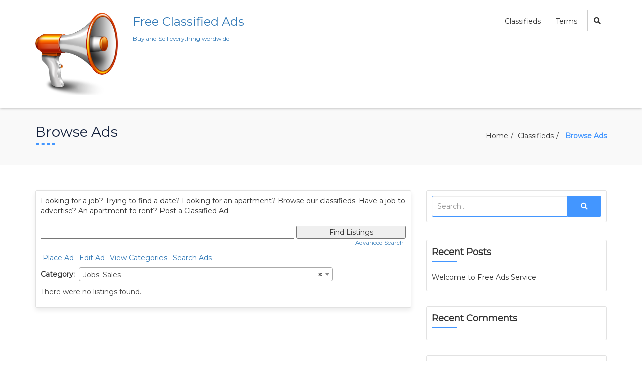

--- FILE ---
content_type: text/html; charset=UTF-8
request_url: https://ads.holikstudios.com/classifieds/browse-ads/61/sales/
body_size: 12027
content:
<!DOCTYPE html>
<html lang="en-US">
<head>
    <meta charset="UTF-8">
    <meta name="viewport" content="width=device-width, initial-scale=1">
  <meta name="google-site-verification" content="sq59ZbjZO9fGPi98ofcj5fpuZZTp_9sxkHQkIuZNUtQ" />
	<link rel="profile" href="https://gmpg.org/xfn/11">
    <title>Browse Ads &#8211; Free Classified Ads</title>
<!-- START - AWP Classifieds Plugin Basic meta tags -->
<meta name="description" content="">
<!-- END - AWP Classifieds Plugin Basic meta tags -->
<link rel='dns-prefetch' href='//fonts.googleapis.com' />
<link rel='dns-prefetch' href='//s.w.org' />
<link rel="alternate" type="application/rss+xml" title="Free Classified Ads &raquo; Feed" href="https://ads.holikstudios.com/feed/" />
<link rel="alternate" type="application/rss+xml" title="Free Classified Ads &raquo; Comments Feed" href="https://ads.holikstudios.com/comments/feed/" />
		<script type="text/javascript">
			window._wpemojiSettings = {"baseUrl":"https:\/\/s.w.org\/images\/core\/emoji\/13.0.1\/72x72\/","ext":".png","svgUrl":"https:\/\/s.w.org\/images\/core\/emoji\/13.0.1\/svg\/","svgExt":".svg","source":{"concatemoji":"https:\/\/ads.holikstudios.com\/wp-includes\/js\/wp-emoji-release.min.js?ver=5.6.16"}};
			!function(e,a,t){var n,r,o,i=a.createElement("canvas"),p=i.getContext&&i.getContext("2d");function s(e,t){var a=String.fromCharCode;p.clearRect(0,0,i.width,i.height),p.fillText(a.apply(this,e),0,0);e=i.toDataURL();return p.clearRect(0,0,i.width,i.height),p.fillText(a.apply(this,t),0,0),e===i.toDataURL()}function c(e){var t=a.createElement("script");t.src=e,t.defer=t.type="text/javascript",a.getElementsByTagName("head")[0].appendChild(t)}for(o=Array("flag","emoji"),t.supports={everything:!0,everythingExceptFlag:!0},r=0;r<o.length;r++)t.supports[o[r]]=function(e){if(!p||!p.fillText)return!1;switch(p.textBaseline="top",p.font="600 32px Arial",e){case"flag":return s([127987,65039,8205,9895,65039],[127987,65039,8203,9895,65039])?!1:!s([55356,56826,55356,56819],[55356,56826,8203,55356,56819])&&!s([55356,57332,56128,56423,56128,56418,56128,56421,56128,56430,56128,56423,56128,56447],[55356,57332,8203,56128,56423,8203,56128,56418,8203,56128,56421,8203,56128,56430,8203,56128,56423,8203,56128,56447]);case"emoji":return!s([55357,56424,8205,55356,57212],[55357,56424,8203,55356,57212])}return!1}(o[r]),t.supports.everything=t.supports.everything&&t.supports[o[r]],"flag"!==o[r]&&(t.supports.everythingExceptFlag=t.supports.everythingExceptFlag&&t.supports[o[r]]);t.supports.everythingExceptFlag=t.supports.everythingExceptFlag&&!t.supports.flag,t.DOMReady=!1,t.readyCallback=function(){t.DOMReady=!0},t.supports.everything||(n=function(){t.readyCallback()},a.addEventListener?(a.addEventListener("DOMContentLoaded",n,!1),e.addEventListener("load",n,!1)):(e.attachEvent("onload",n),a.attachEvent("onreadystatechange",function(){"complete"===a.readyState&&t.readyCallback()})),(n=t.source||{}).concatemoji?c(n.concatemoji):n.wpemoji&&n.twemoji&&(c(n.twemoji),c(n.wpemoji)))}(window,document,window._wpemojiSettings);
		</script>
		<style type="text/css">
img.wp-smiley,
img.emoji {
	display: inline !important;
	border: none !important;
	box-shadow: none !important;
	height: 1em !important;
	width: 1em !important;
	margin: 0 .07em !important;
	vertical-align: -0.1em !important;
	background: none !important;
	padding: 0 !important;
}
</style>
	<link rel='stylesheet' id='wp-block-library-css'  href='https://ads.holikstudios.com/wp-includes/css/dist/block-library/style.min.css?ver=5.6.16' type='text/css' media='all' />
<link rel='stylesheet' id='best-classifieds-google-fonts-api-css'  href='//fonts.googleapis.com/css?family=Montserrat&#038;ver=1.0.0' type='text/css' media='all' />
<link rel='stylesheet' id='font-awesome-css'  href='https://ads.holikstudios.com/wp-content/themes/best-classifieds/assets/css/font-awesome.css?ver=5.6.16' type='text/css' media='all' />
<link rel='stylesheet' id='bootstrap-css'  href='https://ads.holikstudios.com/wp-content/themes/best-classifieds/assets/css/bootstrap.css?ver=5.6.16' type='text/css' media='all' />
<link rel='stylesheet' id='owl-carousel-css'  href='https://ads.holikstudios.com/wp-content/themes/best-classifieds/assets/css/owl.carousel.css?ver=5.6.16' type='text/css' media='all' />
<link rel='stylesheet' id='best-classifieds-default-css'  href='https://ads.holikstudios.com/wp-content/themes/best-classifieds/assets/css/default.css?ver=5.6.16' type='text/css' media='all' />
<link rel='stylesheet' id='best-classifieds-style-css'  href='https://ads.holikstudios.com/wp-content/themes/best-classifieds/style.css?ver=5.6.16' type='text/css' media='all' />
<style id='best-classifieds-style-inline-css' type='text/css'>
.slider-button a, .search-filter input[type="submit"], .our-customer .box-bg figure:after, .carousel-control.left:hover, .carousel-control.right:hover, #cssmenu > ul > li > a:after, .blog-sidebar-box h2.blog-sidebar-title:after, .searchform button, .searchform button[type="submit"], .searchform button:hover, .searchform button[type="submit"]:hover, .searchform button:focus, .searchform button[type="submit"]:focus, .blog-sidebar-box .tagcloud a.tag-cloud-link, .nav-links .nav-previous a, .nav-links .nav-next a, .comment-form input[type="submit"], .main-footer .footer-widget h2.footer-title:after, .main-footer .footer-widget .tagcloud a.tag-cloud-link, .wpcf7-form input[type="submit"], .nav-pagination ul.page-numbers li span.current, .nav-pagination ul.page-numbers li a.prev, .nav-pagination ul.page-numbers li a.next, .nav-pagination ul.page-numbers li a:hover, #cssmenu .button:before, #cssmenu .button.menu-opened:before, #cssmenu .button.menu-opened:after { background: #4396ff; }

  #cssmenu ul ul li a:hover,#cssmenu ul ul li:hover > a{color:#4396ff;}
  #cssmenu ul ul > li.has-sub:hover > a:after{background-color:#4396ff;}
  @media screen and (max-width: 1024px){
    #cssmenu .submenu-button:after, #cssmenu .submenu-button:before, #cssmenu .submenu-button.submenu-opened:after {
        background: #4396ff;
    }
  }
  
  .category-box:hover .category-title h2 a, .weAre-box .weAre-icon i, .main-blog-area:hover .blog-post-content h3 a, .main-blog-area .blog-post-bottom .blog-post-author a:hover, .main-blog-area .blog-post-bottom .blod-post-read-more a:hover, #cssmenu > ul > li:hover > a, #cssmenu > ul > li.current-menu-item > a, .header-main .right-section a.openBtn:hover, .blog-sidebar-box .calendar_wrap table#wp-calendar thead tr th a:hover, .blog-sidebar-box .calendar_wrap table#wp-calendar thead tr td a:hover, .blog-sidebar-box .calendar_wrap table#wp-calendar tbody tr th a:hover, .blog-sidebar-box .calendar_wrap table#wp-calendar tbody tr td a:hover, .blog-sidebar-box .calendar_wrap table#wp-calendar tfoot tr th a:hover, .blog-sidebar-box .calendar_wrap table#wp-calendar tfoot tr td a:hover, .blog-sidebar-box .calendar_wrap table#wp-calendar tbody tr td#today, .blog-sidebar-box ul li a:hover, .blog-sidebar-box h2.blog-sidebar-title a:hover, .main-breadcrumb ul.breadcrumb li.item-current, .main-breadcrumb ul.breadcrumb li a:hover, form#commentform p.logged-in-as a, .comment-respond h3.comment-reply-title small a#cancel-comment-reply-link, .main-blog-area .blog-post-content p a, .main-footer .footer-widget ul li a:hover, .main-footer .footer-widget .calendar_wrap table#wp-calendar thead tr th a:hover, .main-footer .footer-widget .calendar_wrap table#wp-calendar thead tr td a:hover, .main-footer .footer-widget .calendar_wrap table#wp-calendar tbody tr th a:hover, .main-footer .footer-widget .calendar_wrap table#wp-calendar tbody tr td a:hover, .main-footer .footer-widget .calendar_wrap table#wp-calendar tfoot tr th a:hover, .main-footer .footer-widget .calendar_wrap table#wp-calendar tfoot tr td a:hover, .main-footer .footer-widget .calendar_wrap table#wp-calendar tbody tr td#today, .main-footer .footer-widget h2.footer-title a:hover, .sub-footer .sub-copyright-area .copyright-section h1 a:hover, .nav-pagination ul.page-numbers li a, .nav-pagination ul.page-numbers li span { color: #4396ff;}

  .search-filter input[type="submit"], .main-heading .title-divider span, .right.my-control, .left.my-control, .blog-sidebar-box select, .searchform input[type="text"], .searchform button, .searchform button[type="submit"], .searchform button:hover, .searchform button[type="submit"]:hover, .searchform button:focus, .searchform button[type="submit"]:focus, .title-blog-area .title-divider span, .comment-form input[type="text"]:hover, .comment-form input[type="email"]:hover, .comment-form input:hover, .comment-form textarea:hover, .comment-form input[type="text"]:focus, .comment-form input[type="email"]:focus, .comment-form input:focus, .comment-form textarea:focus, .comment-form input[type="submit"], .main-footer .footer-widget select, .wpcf7-form input[type="text"]:hover, .wpcf7-form input[type="email"]:hover, .wpcf7-form input[type="text"]:focus, .wpcf7-form input[type="email"]:focus, .wpcf7-form textarea:hover, .wpcf7-form textarea:focus, .wpcf7-form select:hover, .wpcf7-form select:focus, .wpcf7-form input:hover, .wpcf7-form input:focus, .wpcf7-form input[type="submit"], .nav-pagination ul.page-numbers li a, .nav-pagination ul.page-numbers li span, #cssmenu .button:after {border-color: #4396ff;}.carousel-control.left, .carousel-control.right, .sub-footer, .main-footer, .search-open{ background: #14213d; }

  .left.my-control:hover, .right.my-control:hover{ border-color: #14213d; }

  .search-open:before{ border-bottom-color: #14213d; }
</style>
<link rel='stylesheet' id='awpcp-font-awesome-css'  href='https://use.fontawesome.com/releases/v5.2.0/css/all.css?ver=5.2.0' type='text/css' media='all' />
<link rel='stylesheet' id='awpcp-frontend-style-css'  href='https://ads.holikstudios.com/wp-content/plugins/another-wordpress-classifieds-plugin/resources/css/awpcpstyle.css?ver=4.1.2' type='text/css' media='all' />
<!--[if lte IE 6]>
<link rel='stylesheet' id='awpcp-frontend-style-ie-6-css'  href='https://ads.holikstudios.com/wp-content/plugins/another-wordpress-classifieds-plugin/resources/css/awpcpstyle-ie-6.css?ver=4.1.2' type='text/css' media='all' />
<![endif]-->
<!--[if lte IE 7]>
<link rel='stylesheet' id='awpcp-frontend-style-lte-ie-7-css'  href='https://ads.holikstudios.com/wp-content/plugins/another-wordpress-classifieds-plugin/resources/css/awpcpstyle-lte-ie-7.css?ver=4.1.2' type='text/css' media='all' />
<![endif]-->
<script type='text/javascript' src='https://ads.holikstudios.com/wp-includes/js/jquery/jquery.min.js?ver=3.5.1' id='jquery-core-js'></script>
<script type='text/javascript' src='https://ads.holikstudios.com/wp-includes/js/jquery/jquery-migrate.min.js?ver=3.3.2' id='jquery-migrate-js'></script>
<script type='text/javascript' src='https://ads.holikstudios.com/wp-content/themes/best-classifieds/assets/js/bootstrap.js?ver=5.6.16' id='bootstrap-js'></script>
<script type='text/javascript' src='https://ads.holikstudios.com/wp-content/themes/best-classifieds/assets/js/owl.carousel.js?ver=5.6.16' id='owl-carousel-js'></script>
<link rel="https://api.w.org/" href="https://ads.holikstudios.com/wp-json/" /><link rel="alternate" type="application/json" href="https://ads.holikstudios.com/wp-json/wp/v2/pages/12" /><link rel="EditURI" type="application/rsd+xml" title="RSD" href="https://ads.holikstudios.com/xmlrpc.php?rsd" />
<link rel="wlwmanifest" type="application/wlwmanifest+xml" href="https://ads.holikstudios.com/wp-includes/wlwmanifest.xml" /> 
<meta name="generator" content="WordPress 5.6.16" />
<link rel='shortlink' href='https://ads.holikstudios.com/?p=12' />
<link rel="alternate" type="application/json+oembed" href="https://ads.holikstudios.com/wp-json/oembed/1.0/embed?url=https%3A%2F%2Fads.holikstudios.com%2Fclassifieds%2Fbrowse-ads%2F" />
<link rel="alternate" type="text/xml+oembed" href="https://ads.holikstudios.com/wp-json/oembed/1.0/embed?url=https%3A%2F%2Fads.holikstudios.com%2Fclassifieds%2Fbrowse-ads%2F&#038;format=xml" />
<style type="text/css">.recentcomments a{display:inline !important;padding:0 !important;margin:0 !important;}</style><link rel="canonical" href="https://ads.holikstudios.com/classifieds/browse-ads/" />
</head>
<body data-rsssl=1 class="page-template-default page page-id-12 page-child parent-pageid-6 wp-custom-logo">
<header>
	<style>
	.imgLogo
		{
			display: inline;
}
	</style>
    <!-- main-header-start -->
    <div class="header-main">
        <div class="container">
            <!-- Menu -->
            <div class="row">
                <div class="col-xs-3 col-sm-2">
                    <div class="logoSite">
						 
							<a href="https://ads.holikstudios.com/" class="img-responsive logo-fixed" rel="home"><img original-width="497" original-height="497" src="https://ads.holikstudios.com/wp-content/uploads/2021/03/cropped-megaphone-icon-512.png" class="img-responsive logo-fixed" alt="Free Classified Ads" srcset="https://ads.holikstudios.com/wp-content/uploads/2021/03/cropped-megaphone-icon-512.png 497w, https://ads.holikstudios.com/wp-content/uploads/2021/03/cropped-megaphone-icon-512-300x300.png 300w, https://ads.holikstudios.com/wp-content/uploads/2021/03/cropped-megaphone-icon-512-150x150.png 150w, https://ads.holikstudios.com/wp-content/uploads/2021/03/cropped-megaphone-icon-512-125x125.png 125w, https://ads.holikstudios.com/wp-content/uploads/2021/03/cropped-megaphone-icon-512-480x480.png 480w" sizes="(max-width: 497px) 100vw, 497px" /></a>					 
					</div>
				</div>
			<div class="col-xs-9 col-sm-5">
                   
                       <a href="https://ads.holikstudios.com/" rel="home" class="brand_text"><h3 class="site-title">Free Classified Ads</h4><p><small class="site-description">Buy and Sell everything wordwide</small></p></a>
			</div>
			<div class="col-xs-12 col-sm-5">
                    
                                            <div class="right-section">
                            <a href="javascript:void(0)" class="openBtn" onclick="openSearch()"><i class="fa fa-search"></i></a>
                        </div>
                         <!-- Search-form -->
                        <div id="searchOverlay" class="search-open">                            
                            <div class="overlay-content">
                                <form method="get" class="searchform" action="https://ads.holikstudios.com/">
	<input type="text" name="s" placeholder="Search..." class="form-control" required="">
	<button class="btn btn-default" type="submit"><i class="fa fa-search"></i></button>
</form>                            </div>
                        </div>
                                        <!--/////START TOP HEADER////-->
                    <div class="main-menu">
                        <!-- Responsive Menu -->
                        <nav id='cssmenu'>
                            <ul class="menu"><li class="page_item page-item-6 current_page_ancestor current_page_parent"><a href="https://ads.holikstudios.com/">Classifieds</a></li>
<li class="page_item page-item-2"><a href="https://ads.holikstudios.com/terms/">Terms</a></li>
</ul>
                        </nav>
                        <!-- Responsive Menu End -->
                    </div>
                </div>
            </div>
            <!-- Menu End -->
        </div>
    </div>
</header><!--/////START Blog Title/////-->
<div class="blog-title-heading">
    <div class="container">
        <div class="row">
            <div class="col-md-6 col-sm-6 col-xs-12">
                <div class="title-blog-area">
                   <h1 class="heading-title"> 
                      Browse Ads                    </h1>
                    <div class="title-divider">
                        <span></span>
                    </div>
                </div>
            </div>
            <div class="col-md-6 col-sm-6 col-xs-12">
                <div class="main-breadcrumb">                    
                <ul id="breadcrumb" class="breadcrumb"><li class="item-home"><a class="bread-link bread-home" href="https://ads.holikstudios.com" title="Home">Home</a></li><li class="item-parent item-parent-6"><a class="bread-parent bread-parent-6" href="https://ads.holikstudios.com/" title="Classifieds">Classifieds</a></li><li class="item-current item-12"><strong title="Browse Ads"> Browse Ads</strong></li></ul>                </div>
            </div>
        </div>
    </div>
</div>
<!--/////START Blog Title/////-->
<!--/////START Latest Blog Section/////-->
<div class="blog-page-wrap">
    <div class="container">
        <div class="row">
                        <div class="col-md-8 col-sm-8 col-xs-12">
                <div class="main-blog-section">
                                    <div class="row">                        
                                            <div id="post-12" class="col-md-12 col-sm-12 col-xs-12 post-12 page type-page status-publish hentry">                        
                            <div class="main-blog-area">
                                                                <div class="blog-post-content">                                   
                                   <div class="awpcp-browse-ads awpcp-page" id="classiwrapper">
    
        <div class="uiwelcome">Looking for a job? Trying to find a date? Looking for an apartment? Browse our classifieds. Have a job to advertise? An apartment to rent? Post a Classified Ad.</div>
    
        <div class="awpcp-classifieds-search-bar" data-breakpoints='{"tiny": [0,450]}' data-breakpoints-class-prefix="awpcp-classifieds-search-bar">
    <form action="https://ads.holikstudios.com/classifieds/search-ads/" method="get">
                <input type="hidden" name="awpcp-step" value="dosearch" />
        <div class="awpcp-classifieds-search-bar--query-field">
            <label class="screen-reader-text" for="awpcp-search-query-field">Search for:</label>
            <input id="awpcp-search-query-field" type="text" name="keywordphrase" />
        </div>
        <div class="awpcp-classifieds-search-bar--submit-button">
            <input class="button" type="submit" value="Find Listings" />
        </div>
        <div class="awpcp-classifieds-search-bar--advanced-search-link"><a href="https://ads.holikstudios.com/classifieds/search-ads/">Advanced Search </a></div>
    </form>
</div>
<ul class="awpcp-classifieds-menu awpcp-clearfix" data-breakpoints='{"tiny": [0,400], "small": [400,500]}' data-breakpoints-class-prefix="awpcp-classifieds-menu">
    <li class="awpcp-classifieds-menu--menu-item awpcp-classifieds-menu--post-listing-menu-item">
        <a class="awpcp-classifieds-menu--menu-item-link button" href="https://ads.holikstudios.com/classifieds/place-ad">Place Ad</a>
    </li>
    <li class="awpcp-classifieds-menu--menu-item awpcp-classifieds-menu--edit-listing-menu-item">
        <a class="awpcp-classifieds-menu--menu-item-link button" href="https://ads.holikstudios.com/classifieds/edit-ad">Edit Ad</a>
    </li>
    <li class="awpcp-classifieds-menu--menu-item awpcp-classifieds-menu--browse-listings-menu-item">
        <a class="awpcp-classifieds-menu--menu-item-link button" href="https://ads.holikstudios.com/classifieds/">View Categories</a>
    </li>
    <li class="awpcp-classifieds-menu--menu-item awpcp-classifieds-menu--search-listings-menu-item">
        <a class="awpcp-classifieds-menu--menu-item-link button" href="https://ads.holikstudios.com/classifieds/search-ads">Search Ads</a>
    </li>
</ul>
    
    <form class="awpcp-category-switcher" method="post" action="https://ads.holikstudios.com/classifieds/browse-ads/61/sales/">
        <input type="hidden" name="offset" value="0" />
    
    <div class="awpcp-category-dropdown-container">
        <label class="awpcp-category-dropdown-label" for="awpcp-category-dropdown-6974a1a48bf70">Category:</label>


<select id="awpcp-category-dropdown-6974a1a48bf70" class="awpcp-category-dropdown awpcp-dropdown " name="awpcp_category_id" data-hash="6974a1a48bf70" placeholder="All Categories" data-auto="auto" style="width: 100%">
        <option class="awpcp-dropdown-placeholder">All Categories</option>
        <option class="dropdownparentcategory" value="5">Cars &amp; Vehicles</option><option class="" value="15">&nbsp;&nbsp;&nbsp;Accessories</option><option class="" value="10">&nbsp;&nbsp;&nbsp;Campervans &amp; Motorhomes</option><option class="" value="11">&nbsp;&nbsp;&nbsp;Caravans</option><option class="" value="7">&nbsp;&nbsp;&nbsp;Cars</option><option class="" value="8">&nbsp;&nbsp;&nbsp;Motorbikes &amp; Scooters</option><option class="" value="14">&nbsp;&nbsp;&nbsp;Other Vehicles</option><option class="" value="16">&nbsp;&nbsp;&nbsp;Parts</option><option class="" value="13">&nbsp;&nbsp;&nbsp;Plant &amp; Tractors</option><option class="" value="12">&nbsp;&nbsp;&nbsp;Trucks</option><option class="" value="9">&nbsp;&nbsp;&nbsp;Vans</option><option class="" value="17">&nbsp;&nbsp;&nbsp;Wanted</option><option class="dropdownparentcategory" value="2">Community</option><option class="" value="114">&nbsp;&nbsp;&nbsp;Artists &amp; Theatres</option><option class="" value="108">&nbsp;&nbsp;&nbsp;Classes</option><option class="" value="111">&nbsp;&nbsp;&nbsp;Events, Gigs &amp; Nightlife</option><option class="" value="113">&nbsp;&nbsp;&nbsp;Groups &amp; Associations</option><option class="" value="115">&nbsp;&nbsp;&nbsp;Lost &amp; Found Stuff</option><option class="" value="110">&nbsp;&nbsp;&nbsp;Music, Bands &amp; Musicians</option><option class="" value="117">&nbsp;&nbsp;&nbsp;Rideshare &amp; Car Pooling</option><option class="" value="112">&nbsp;&nbsp;&nbsp;Skills &amp; Language Swap</option><option class="" value="109">&nbsp;&nbsp;&nbsp;Sports Teams &amp; Partners</option><option class="" value="116">&nbsp;&nbsp;&nbsp;Travel &amp; Travel Partners</option><option class="dropdownparentcategory" value="6">For Sale</option><option class="" value="25">&nbsp;&nbsp;&nbsp;Appliances</option><option class="" value="33">&nbsp;&nbsp;&nbsp;Audio &amp; Stereo</option><option class="" value="19">&nbsp;&nbsp;&nbsp;Baby &amp; Kids Stuff</option><option class="" value="36">&nbsp;&nbsp;&nbsp;Cameras, Camcorders &amp; Studio Equipment</option><option class="" value="35">&nbsp;&nbsp;&nbsp;Christmas Decorations</option><option class="" value="20">&nbsp;&nbsp;&nbsp;Clothes, Footwear &amp; Accessories</option><option class="" value="27">&nbsp;&nbsp;&nbsp;Computers &amp; Software</option><option class="" value="23">&nbsp;&nbsp;&nbsp;DIY Tools &amp; Materials</option><option class="" value="37">&nbsp;&nbsp;&nbsp;Freebies</option><option class="" value="28">&nbsp;&nbsp;&nbsp;Health &amp; Beauty</option><option class="" value="18">&nbsp;&nbsp;&nbsp;Home &amp; Garden</option><option class="" value="34">&nbsp;&nbsp;&nbsp;House Clearance</option><option class="" value="24">&nbsp;&nbsp;&nbsp;Music, Films, Books &amp; Games</option><option class="" value="32">&nbsp;&nbsp;&nbsp;Musical Instruments &amp; DJ Equipment</option><option class="" value="31">&nbsp;&nbsp;&nbsp;Office Furniture &amp; Equipment</option><option class="" value="22">&nbsp;&nbsp;&nbsp;Other Goods</option><option class="" value="26">&nbsp;&nbsp;&nbsp;Phones, Mobile Phones &amp; Telecoms</option><option class="" value="21">&nbsp;&nbsp;&nbsp;Sports, Leisure &amp; Travel</option><option class="" value="38">&nbsp;&nbsp;&nbsp;Stuff Wanted</option><option class="" value="39">&nbsp;&nbsp;&nbsp;Swap Shop</option><option class="" value="40">&nbsp;&nbsp;&nbsp;Tickets</option><option class="" value="30">&nbsp;&nbsp;&nbsp;TV, DVD, Blu-Ray &amp; Videos</option><option class="" value="29">&nbsp;&nbsp;&nbsp;Video Games &amp; Consoles</option><option class="dropdownparentcategory" value="50">Jobs</option><option class="" value="65">&nbsp;&nbsp;&nbsp;Accountancy</option><option class="" value="58">&nbsp;&nbsp;&nbsp;Admin, Secretarial &amp; PA</option><option class="" value="74">&nbsp;&nbsp;&nbsp;Agriculture &amp; Farming</option><option class="" value="87">&nbsp;&nbsp;&nbsp;Animals</option><option class="" value="84">&nbsp;&nbsp;&nbsp;Arts &amp; Heritage</option><option class="" value="85">&nbsp;&nbsp;&nbsp;Charity</option><option class="" value="77">&nbsp;&nbsp;&nbsp;Childcare</option><option class="" value="70">&nbsp;&nbsp;&nbsp;Computing &amp; IT</option><option class="" value="57">&nbsp;&nbsp;&nbsp;Construction &amp; Property</option><option class="" value="62">&nbsp;&nbsp;&nbsp;Customer Service &amp; Call Centre</option><option class="" value="76">&nbsp;&nbsp;&nbsp;Driving &amp; Automotive</option><option class="" value="64">&nbsp;&nbsp;&nbsp;Engineering</option><option class="" value="71">&nbsp;&nbsp;&nbsp;Financial Services</option><option class="" value="83">&nbsp;&nbsp;&nbsp;Gardening</option><option class="" value="78">&nbsp;&nbsp;&nbsp;Health &amp; Beauty</option><option class="" value="79">&nbsp;&nbsp;&nbsp;Healthcare &amp; Medical</option><option class="" value="68">&nbsp;&nbsp;&nbsp;Hospitality &amp; Catering</option><option class="" value="59">&nbsp;&nbsp;&nbsp;Housekeeping &amp; Cleaning</option><option class="" value="88">&nbsp;&nbsp;&nbsp;HR</option><option class="" value="73">&nbsp;&nbsp;&nbsp;Legal</option><option class="" value="86">&nbsp;&nbsp;&nbsp;Leisure &amp; Tourism</option><option class="" value="63">&nbsp;&nbsp;&nbsp;Manufacturing &amp; Industrial</option><option class="" value="80">&nbsp;&nbsp;&nbsp;Marketing, Advertising &amp; PR</option><option class="" value="69">&nbsp;&nbsp;&nbsp;Media, Digital &amp; Creative</option><option class="" value="82">&nbsp;&nbsp;&nbsp;Performing Arts</option><option class="" value="89">&nbsp;&nbsp;&nbsp;Purchasing &amp; Procurement</option><option class="" value="72">&nbsp;&nbsp;&nbsp;Recruitment</option><option class="" value="56">&nbsp;&nbsp;&nbsp;Retail &amp; FMCG</option><option class="" value="61" selected="selected">&nbsp;&nbsp;&nbsp;Sales</option><option class="" value="75">&nbsp;&nbsp;&nbsp;Scientific &amp; Research</option><option class="" value="66">&nbsp;&nbsp;&nbsp;Security</option><option class="" value="60">&nbsp;&nbsp;&nbsp;Social &amp; Care Work</option><option class="" value="81">&nbsp;&nbsp;&nbsp;Sport, Fitness &amp; Leisure</option><option class="" value="67">&nbsp;&nbsp;&nbsp;Teaching &amp; Education</option><option class="" value="55">&nbsp;&nbsp;&nbsp;Transport, Logistics &amp; Delivery</option><option class="dropdownparentcategory" value="51">Pets</option><option class="" value="52">&nbsp;&nbsp;&nbsp;Equipment &amp; Accessories</option><option class="" value="54">&nbsp;&nbsp;&nbsp;Missing, Lost &amp; Found</option><option class="" value="53">&nbsp;&nbsp;&nbsp;Pets for Sale</option><option class="dropdownparentcategory" value="3">Property</option><option class="" value="43">&nbsp;&nbsp;&nbsp;Commercial</option><option class="" value="46">&nbsp;&nbsp;&nbsp;For Sale</option><option class="" value="48">&nbsp;&nbsp;&nbsp;Holiday Rentals</option><option class="" value="49">&nbsp;&nbsp;&nbsp;International</option><option class="" value="47">&nbsp;&nbsp;&nbsp;Parking &amp; Garage</option><option class="" value="44">&nbsp;&nbsp;&nbsp;Property Wanted</option><option class="" value="41">&nbsp;&nbsp;&nbsp;To Rent</option><option class="" value="42">&nbsp;&nbsp;&nbsp;To Share</option><option class="" value="45">&nbsp;&nbsp;&nbsp;To Swap</option><option class="dropdownparentcategory" value="4">Services</option><option class="" value="96">&nbsp;&nbsp;&nbsp;Business &amp; Office</option><option class="" value="99">&nbsp;&nbsp;&nbsp;Childcare</option><option class="" value="105">&nbsp;&nbsp;&nbsp;Clothing</option><option class="" value="95">&nbsp;&nbsp;&nbsp;Computers &amp; Telecoms</option><option class="" value="97">&nbsp;&nbsp;&nbsp;Entertainment</option><option class="" value="104">&nbsp;&nbsp;&nbsp;Finance &amp; Legal</option><option class="" value="103">&nbsp;&nbsp;&nbsp;Food &amp; Drink</option><option class="" value="101">&nbsp;&nbsp;&nbsp;Goods Suppliers &amp; Retailers</option><option class="" value="92">&nbsp;&nbsp;&nbsp;Health &amp; Beauty</option><option class="" value="94">&nbsp;&nbsp;&nbsp;Motoring</option><option class="" value="102">&nbsp;&nbsp;&nbsp;Pets</option><option class="" value="93">&nbsp;&nbsp;&nbsp;Property &amp; Maintenance</option><option class="" value="90">&nbsp;&nbsp;&nbsp;Tradesmen &amp; Construction</option><option class="" value="98">&nbsp;&nbsp;&nbsp;Transport</option><option class="" value="106">&nbsp;&nbsp;&nbsp;Travel &amp; Tourism</option><option class="" value="91">&nbsp;&nbsp;&nbsp;Tuition &amp; Classes</option><option class="" value="100">&nbsp;&nbsp;&nbsp;Weddings</option><option class="dropdownparentcategory" value="118">Personal ads</option><option class="" value="119">&nbsp;&nbsp;&nbsp;Dates</option><option class="" value="122">&nbsp;&nbsp;&nbsp;Escort services</option><option class="" value="120">&nbsp;&nbsp;&nbsp;Matrimonial ads</option><option class="" value="121">&nbsp;&nbsp;&nbsp;One Night Stand</option></select>


<script type="text/javascript">var categories_6974a1a48bf70 = {"mode":"basic","select2":{"containerCssClass":"awpcp-category-dropdown-selection","dropdownCssClass":"awpcp-category-dropdown-options","allowClear":true,"placeholder":"All Categories","maximumSelectionLength":100},"selectedCategoriesIds":[61],"categoriesHierarchy":{"root":[{"term_id":5,"name":"Cars &amp; Vehicles","slug":"motors","term_group":0,"term_taxonomy_id":5,"taxonomy":"awpcp_listing_category","description":"","parent":0,"count":0,"filter":"raw"},{"term_id":2,"name":"Community","slug":"general","term_group":0,"term_taxonomy_id":2,"taxonomy":"awpcp_listing_category","description":"","parent":0,"count":0,"filter":"raw"},{"term_id":6,"name":"For Sale","slug":"for-sale","term_group":0,"term_taxonomy_id":6,"taxonomy":"awpcp_listing_category","description":"","parent":0,"count":0,"filter":"raw"},{"term_id":50,"name":"Jobs","slug":"jobs","term_group":0,"term_taxonomy_id":50,"taxonomy":"awpcp_listing_category","description":"","parent":0,"count":0,"filter":"raw"},{"term_id":51,"name":"Pets","slug":"pets","term_group":0,"term_taxonomy_id":51,"taxonomy":"awpcp_listing_category","description":"","parent":0,"count":0,"filter":"raw"},{"term_id":3,"name":"Property","slug":"property","term_group":0,"term_taxonomy_id":3,"taxonomy":"awpcp_listing_category","description":"","parent":0,"count":0,"filter":"raw"},{"term_id":4,"name":"Services","slug":"services","term_group":0,"term_taxonomy_id":4,"taxonomy":"awpcp_listing_category","description":"","parent":0,"count":0,"filter":"raw"},{"term_id":118,"name":"Personal ads","slug":"personal-ads","term_group":0,"term_taxonomy_id":118,"taxonomy":"awpcp_listing_category","description":"Personal ads, Escort, dating, dating ads. If you are looking for a partner for love, dating, ONS - this category is for you ","parent":0,"count":0,"filter":"raw"}],"5":[{"term_id":15,"name":"Accessories","slug":"accessories","term_group":0,"term_taxonomy_id":15,"taxonomy":"awpcp_listing_category","description":"","parent":5,"count":0,"filter":"raw"},{"term_id":10,"name":"Campervans &amp; Motorhomes","slug":"campervans-motorhomes","term_group":0,"term_taxonomy_id":10,"taxonomy":"awpcp_listing_category","description":"","parent":5,"count":0,"filter":"raw"},{"term_id":11,"name":"Caravans","slug":"caravans","term_group":0,"term_taxonomy_id":11,"taxonomy":"awpcp_listing_category","description":"","parent":5,"count":0,"filter":"raw"},{"term_id":7,"name":"Cars","slug":"cars","term_group":0,"term_taxonomy_id":7,"taxonomy":"awpcp_listing_category","description":"","parent":5,"count":1,"filter":"raw"},{"term_id":8,"name":"Motorbikes &amp; Scooters","slug":"motorbikes-scooters","term_group":0,"term_taxonomy_id":8,"taxonomy":"awpcp_listing_category","description":"","parent":5,"count":0,"filter":"raw"},{"term_id":14,"name":"Other Vehicles","slug":"other-vehicles","term_group":0,"term_taxonomy_id":14,"taxonomy":"awpcp_listing_category","description":"","parent":5,"count":0,"filter":"raw"},{"term_id":16,"name":"Parts","slug":"parts","term_group":0,"term_taxonomy_id":16,"taxonomy":"awpcp_listing_category","description":"","parent":5,"count":0,"filter":"raw"},{"term_id":13,"name":"Plant &amp; Tractors","slug":"plant-tractors","term_group":0,"term_taxonomy_id":13,"taxonomy":"awpcp_listing_category","description":"","parent":5,"count":0,"filter":"raw"},{"term_id":12,"name":"Trucks","slug":"trucks","term_group":0,"term_taxonomy_id":12,"taxonomy":"awpcp_listing_category","description":"","parent":5,"count":0,"filter":"raw"},{"term_id":9,"name":"Vans","slug":"vans","term_group":0,"term_taxonomy_id":9,"taxonomy":"awpcp_listing_category","description":"","parent":5,"count":0,"filter":"raw"},{"term_id":17,"name":"Wanted","slug":"wanted","term_group":0,"term_taxonomy_id":17,"taxonomy":"awpcp_listing_category","description":"","parent":5,"count":0,"filter":"raw"}],"50":[{"term_id":65,"name":"Accountancy","slug":"accountancy","term_group":0,"term_taxonomy_id":65,"taxonomy":"awpcp_listing_category","description":"","parent":50,"count":0,"filter":"raw"},{"term_id":58,"name":"Admin, Secretarial &amp; PA","slug":"admin-secretarial-pa","term_group":0,"term_taxonomy_id":58,"taxonomy":"awpcp_listing_category","description":"","parent":50,"count":0,"filter":"raw"},{"term_id":74,"name":"Agriculture &amp; Farming","slug":"agriculture-farming","term_group":0,"term_taxonomy_id":74,"taxonomy":"awpcp_listing_category","description":"","parent":50,"count":0,"filter":"raw"},{"term_id":87,"name":"Animals","slug":"animals","term_group":0,"term_taxonomy_id":87,"taxonomy":"awpcp_listing_category","description":"","parent":50,"count":0,"filter":"raw"},{"term_id":84,"name":"Arts &amp; Heritage","slug":"arts-heritage","term_group":0,"term_taxonomy_id":84,"taxonomy":"awpcp_listing_category","description":"","parent":50,"count":0,"filter":"raw"},{"term_id":85,"name":"Charity","slug":"charity","term_group":0,"term_taxonomy_id":85,"taxonomy":"awpcp_listing_category","description":"","parent":50,"count":0,"filter":"raw"},{"term_id":77,"name":"Childcare","slug":"childcare","term_group":0,"term_taxonomy_id":77,"taxonomy":"awpcp_listing_category","description":"","parent":50,"count":0,"filter":"raw"},{"term_id":70,"name":"Computing &amp; IT","slug":"computing-it","term_group":0,"term_taxonomy_id":70,"taxonomy":"awpcp_listing_category","description":"","parent":50,"count":0,"filter":"raw"},{"term_id":57,"name":"Construction &amp; Property","slug":"construction-property","term_group":0,"term_taxonomy_id":57,"taxonomy":"awpcp_listing_category","description":"","parent":50,"count":0,"filter":"raw"},{"term_id":62,"name":"Customer Service &amp; Call Centre","slug":"customer-service-call-centre","term_group":0,"term_taxonomy_id":62,"taxonomy":"awpcp_listing_category","description":"","parent":50,"count":0,"filter":"raw"},{"term_id":76,"name":"Driving &amp; Automotive","slug":"driving-automotive","term_group":0,"term_taxonomy_id":76,"taxonomy":"awpcp_listing_category","description":"","parent":50,"count":0,"filter":"raw"},{"term_id":64,"name":"Engineering","slug":"engineering","term_group":0,"term_taxonomy_id":64,"taxonomy":"awpcp_listing_category","description":"","parent":50,"count":0,"filter":"raw"},{"term_id":71,"name":"Financial Services","slug":"financial-services","term_group":0,"term_taxonomy_id":71,"taxonomy":"awpcp_listing_category","description":"","parent":50,"count":0,"filter":"raw"},{"term_id":83,"name":"Gardening","slug":"gardening","term_group":0,"term_taxonomy_id":83,"taxonomy":"awpcp_listing_category","description":"","parent":50,"count":0,"filter":"raw"},{"term_id":78,"name":"Health &amp; Beauty","slug":"health-beauty-jobs","term_group":0,"term_taxonomy_id":78,"taxonomy":"awpcp_listing_category","description":"","parent":50,"count":0,"filter":"raw"},{"term_id":79,"name":"Healthcare &amp; Medical","slug":"healthcare-medical","term_group":0,"term_taxonomy_id":79,"taxonomy":"awpcp_listing_category","description":"","parent":50,"count":0,"filter":"raw"},{"term_id":68,"name":"Hospitality &amp; Catering","slug":"hospitality-catering","term_group":0,"term_taxonomy_id":68,"taxonomy":"awpcp_listing_category","description":"","parent":50,"count":0,"filter":"raw"},{"term_id":59,"name":"Housekeeping &amp; Cleaning","slug":"housekeeping-cleaning","term_group":0,"term_taxonomy_id":59,"taxonomy":"awpcp_listing_category","description":"","parent":50,"count":0,"filter":"raw"},{"term_id":88,"name":"HR","slug":"hr","term_group":0,"term_taxonomy_id":88,"taxonomy":"awpcp_listing_category","description":"","parent":50,"count":0,"filter":"raw"},{"term_id":73,"name":"Legal","slug":"legal","term_group":0,"term_taxonomy_id":73,"taxonomy":"awpcp_listing_category","description":"","parent":50,"count":0,"filter":"raw"},{"term_id":86,"name":"Leisure &amp; Tourism","slug":"leisure-tourism","term_group":0,"term_taxonomy_id":86,"taxonomy":"awpcp_listing_category","description":"","parent":50,"count":0,"filter":"raw"},{"term_id":63,"name":"Manufacturing &amp; Industrial","slug":"manufacturing-industrial","term_group":0,"term_taxonomy_id":63,"taxonomy":"awpcp_listing_category","description":"","parent":50,"count":0,"filter":"raw"},{"term_id":80,"name":"Marketing, Advertising &amp; PR","slug":"marketing-advertising-pr","term_group":0,"term_taxonomy_id":80,"taxonomy":"awpcp_listing_category","description":"","parent":50,"count":0,"filter":"raw"},{"term_id":69,"name":"Media, Digital &amp; Creative","slug":"media-digital-creative","term_group":0,"term_taxonomy_id":69,"taxonomy":"awpcp_listing_category","description":"","parent":50,"count":0,"filter":"raw"},{"term_id":82,"name":"Performing Arts","slug":"performing-arts","term_group":0,"term_taxonomy_id":82,"taxonomy":"awpcp_listing_category","description":"","parent":50,"count":0,"filter":"raw"},{"term_id":89,"name":"Purchasing &amp; Procurement","slug":"purchasing-procurement","term_group":0,"term_taxonomy_id":89,"taxonomy":"awpcp_listing_category","description":"","parent":50,"count":0,"filter":"raw"},{"term_id":72,"name":"Recruitment","slug":"recruitment","term_group":0,"term_taxonomy_id":72,"taxonomy":"awpcp_listing_category","description":"","parent":50,"count":0,"filter":"raw"},{"term_id":56,"name":"Retail &amp; FMCG","slug":"retail-fmcg","term_group":0,"term_taxonomy_id":56,"taxonomy":"awpcp_listing_category","description":"","parent":50,"count":0,"filter":"raw"},{"term_id":61,"name":"Sales","slug":"sales","term_group":0,"term_taxonomy_id":61,"taxonomy":"awpcp_listing_category","description":"","parent":50,"count":0,"filter":"raw"},{"term_id":75,"name":"Scientific &amp; Research","slug":"scientific-research","term_group":0,"term_taxonomy_id":75,"taxonomy":"awpcp_listing_category","description":"","parent":50,"count":0,"filter":"raw"},{"term_id":66,"name":"Security","slug":"security","term_group":0,"term_taxonomy_id":66,"taxonomy":"awpcp_listing_category","description":"","parent":50,"count":0,"filter":"raw"},{"term_id":60,"name":"Social &amp; Care Work","slug":"social-care-work","term_group":0,"term_taxonomy_id":60,"taxonomy":"awpcp_listing_category","description":"","parent":50,"count":0,"filter":"raw"},{"term_id":81,"name":"Sport, Fitness &amp; Leisure","slug":"sport-fitness-leisure","term_group":0,"term_taxonomy_id":81,"taxonomy":"awpcp_listing_category","description":"","parent":50,"count":0,"filter":"raw"},{"term_id":67,"name":"Teaching &amp; Education","slug":"teaching-education","term_group":0,"term_taxonomy_id":67,"taxonomy":"awpcp_listing_category","description":"","parent":50,"count":0,"filter":"raw"},{"term_id":55,"name":"Transport, Logistics &amp; Delivery","slug":"transport-logistics-delivery","term_group":0,"term_taxonomy_id":55,"taxonomy":"awpcp_listing_category","description":"","parent":50,"count":0,"filter":"raw"}],"6":[{"term_id":25,"name":"Appliances","slug":"appliances","term_group":0,"term_taxonomy_id":25,"taxonomy":"awpcp_listing_category","description":"","parent":6,"count":0,"filter":"raw"},{"term_id":33,"name":"Audio &amp; Stereo","slug":"audio-stereo","term_group":0,"term_taxonomy_id":33,"taxonomy":"awpcp_listing_category","description":"","parent":6,"count":0,"filter":"raw"},{"term_id":19,"name":"Baby &amp; Kids Stuff","slug":"baby-kids-stuff","term_group":0,"term_taxonomy_id":19,"taxonomy":"awpcp_listing_category","description":"","parent":6,"count":0,"filter":"raw"},{"term_id":36,"name":"Cameras, Camcorders &amp; Studio Equipment","slug":"cameras-camcorders-studio-equipment","term_group":0,"term_taxonomy_id":36,"taxonomy":"awpcp_listing_category","description":"","parent":6,"count":0,"filter":"raw"},{"term_id":35,"name":"Christmas Decorations","slug":"christmas-decorations","term_group":0,"term_taxonomy_id":35,"taxonomy":"awpcp_listing_category","description":"","parent":6,"count":0,"filter":"raw"},{"term_id":20,"name":"Clothes, Footwear &amp; Accessories","slug":"clothes-footwear-accessories","term_group":0,"term_taxonomy_id":20,"taxonomy":"awpcp_listing_category","description":"","parent":6,"count":0,"filter":"raw"},{"term_id":27,"name":"Computers &amp; Software","slug":"computers-software","term_group":0,"term_taxonomy_id":27,"taxonomy":"awpcp_listing_category","description":"","parent":6,"count":0,"filter":"raw"},{"term_id":23,"name":"DIY Tools &amp; Materials","slug":"diy-tools-materials","term_group":0,"term_taxonomy_id":23,"taxonomy":"awpcp_listing_category","description":"","parent":6,"count":0,"filter":"raw"},{"term_id":37,"name":"Freebies","slug":"freebies","term_group":0,"term_taxonomy_id":37,"taxonomy":"awpcp_listing_category","description":"","parent":6,"count":0,"filter":"raw"},{"term_id":28,"name":"Health &amp; Beauty","slug":"health-beauty","term_group":0,"term_taxonomy_id":28,"taxonomy":"awpcp_listing_category","description":"","parent":6,"count":0,"filter":"raw"},{"term_id":18,"name":"Home &amp; Garden","slug":"home-garden","term_group":0,"term_taxonomy_id":18,"taxonomy":"awpcp_listing_category","description":"","parent":6,"count":0,"filter":"raw"},{"term_id":34,"name":"House Clearance","slug":"house-clearance","term_group":0,"term_taxonomy_id":34,"taxonomy":"awpcp_listing_category","description":"","parent":6,"count":0,"filter":"raw"},{"term_id":24,"name":"Music, Films, Books &amp; Games","slug":"music-films-books-games","term_group":0,"term_taxonomy_id":24,"taxonomy":"awpcp_listing_category","description":"","parent":6,"count":0,"filter":"raw"},{"term_id":32,"name":"Musical Instruments &amp; DJ Equipment","slug":"musical-instruments-dj-equipment","term_group":0,"term_taxonomy_id":32,"taxonomy":"awpcp_listing_category","description":"","parent":6,"count":0,"filter":"raw"},{"term_id":31,"name":"Office Furniture &amp; Equipment","slug":"office-furniture-equipment","term_group":0,"term_taxonomy_id":31,"taxonomy":"awpcp_listing_category","description":"","parent":6,"count":0,"filter":"raw"},{"term_id":22,"name":"Other Goods","slug":"other-goods","term_group":0,"term_taxonomy_id":22,"taxonomy":"awpcp_listing_category","description":"","parent":6,"count":0,"filter":"raw"},{"term_id":26,"name":"Phones, Mobile Phones &amp; Telecoms","slug":"phones-mobile-phones-telecoms","term_group":0,"term_taxonomy_id":26,"taxonomy":"awpcp_listing_category","description":"","parent":6,"count":0,"filter":"raw"},{"term_id":21,"name":"Sports, Leisure &amp; Travel","slug":"sports-leisure-travel","term_group":0,"term_taxonomy_id":21,"taxonomy":"awpcp_listing_category","description":"","parent":6,"count":0,"filter":"raw"},{"term_id":38,"name":"Stuff Wanted","slug":"stuff-wanted","term_group":0,"term_taxonomy_id":38,"taxonomy":"awpcp_listing_category","description":"","parent":6,"count":0,"filter":"raw"},{"term_id":39,"name":"Swap Shop","slug":"swap-shop","term_group":0,"term_taxonomy_id":39,"taxonomy":"awpcp_listing_category","description":"","parent":6,"count":0,"filter":"raw"},{"term_id":40,"name":"Tickets","slug":"tickets","term_group":0,"term_taxonomy_id":40,"taxonomy":"awpcp_listing_category","description":"","parent":6,"count":0,"filter":"raw"},{"term_id":30,"name":"TV, DVD, Blu-Ray &amp; Videos","slug":"tv-dvd-blu-ray-videos","term_group":0,"term_taxonomy_id":30,"taxonomy":"awpcp_listing_category","description":"","parent":6,"count":0,"filter":"raw"},{"term_id":29,"name":"Video Games &amp; Consoles","slug":"video-games-consoles","term_group":0,"term_taxonomy_id":29,"taxonomy":"awpcp_listing_category","description":"","parent":6,"count":0,"filter":"raw"}],"2":[{"term_id":114,"name":"Artists &amp; Theatres","slug":"artists-theatres","term_group":0,"term_taxonomy_id":114,"taxonomy":"awpcp_listing_category","description":"","parent":2,"count":0,"filter":"raw"},{"term_id":108,"name":"Classes","slug":"classes","term_group":0,"term_taxonomy_id":108,"taxonomy":"awpcp_listing_category","description":"","parent":2,"count":0,"filter":"raw"},{"term_id":111,"name":"Events, Gigs &amp; Nightlife","slug":"events-gigs-nightlife","term_group":0,"term_taxonomy_id":111,"taxonomy":"awpcp_listing_category","description":"","parent":2,"count":0,"filter":"raw"},{"term_id":113,"name":"Groups &amp; Associations","slug":"groups-associations","term_group":0,"term_taxonomy_id":113,"taxonomy":"awpcp_listing_category","description":"","parent":2,"count":0,"filter":"raw"},{"term_id":115,"name":"Lost &amp; Found Stuff","slug":"lost-found-stuff","term_group":0,"term_taxonomy_id":115,"taxonomy":"awpcp_listing_category","description":"","parent":2,"count":0,"filter":"raw"},{"term_id":110,"name":"Music, Bands &amp; Musicians","slug":"music-bands-musicians","term_group":0,"term_taxonomy_id":110,"taxonomy":"awpcp_listing_category","description":"","parent":2,"count":1,"filter":"raw"},{"term_id":117,"name":"Rideshare &amp; Car Pooling","slug":"rideshare-car-pooling","term_group":0,"term_taxonomy_id":117,"taxonomy":"awpcp_listing_category","description":"","parent":2,"count":0,"filter":"raw"},{"term_id":112,"name":"Skills &amp; Language Swap","slug":"skills-language-swap","term_group":0,"term_taxonomy_id":112,"taxonomy":"awpcp_listing_category","description":"","parent":2,"count":0,"filter":"raw"},{"term_id":109,"name":"Sports Teams &amp; Partners","slug":"sports-teams-partners","term_group":0,"term_taxonomy_id":109,"taxonomy":"awpcp_listing_category","description":"","parent":2,"count":0,"filter":"raw"},{"term_id":116,"name":"Travel &amp; Travel Partners","slug":"travel-travel-partners","term_group":0,"term_taxonomy_id":116,"taxonomy":"awpcp_listing_category","description":"","parent":2,"count":0,"filter":"raw"}],"4":[{"term_id":96,"name":"Business &amp; Office","slug":"business-office","term_group":0,"term_taxonomy_id":96,"taxonomy":"awpcp_listing_category","description":"","parent":4,"count":1,"filter":"raw"},{"term_id":99,"name":"Childcare","slug":"childcare-services","term_group":0,"term_taxonomy_id":99,"taxonomy":"awpcp_listing_category","description":"","parent":4,"count":0,"filter":"raw"},{"term_id":105,"name":"Clothing","slug":"clothing","term_group":0,"term_taxonomy_id":105,"taxonomy":"awpcp_listing_category","description":"","parent":4,"count":0,"filter":"raw"},{"term_id":95,"name":"Computers &amp; Telecoms","slug":"computers-telecoms","term_group":0,"term_taxonomy_id":95,"taxonomy":"awpcp_listing_category","description":"","parent":4,"count":0,"filter":"raw"},{"term_id":97,"name":"Entertainment","slug":"entertainment","term_group":0,"term_taxonomy_id":97,"taxonomy":"awpcp_listing_category","description":"","parent":4,"count":0,"filter":"raw"},{"term_id":104,"name":"Finance &amp; Legal","slug":"finance-legal","term_group":0,"term_taxonomy_id":104,"taxonomy":"awpcp_listing_category","description":"","parent":4,"count":0,"filter":"raw"},{"term_id":103,"name":"Food &amp; Drink","slug":"food-drink","term_group":0,"term_taxonomy_id":103,"taxonomy":"awpcp_listing_category","description":"","parent":4,"count":0,"filter":"raw"},{"term_id":101,"name":"Goods Suppliers &amp; Retailers","slug":"goods-suppliers-retailers","term_group":0,"term_taxonomy_id":101,"taxonomy":"awpcp_listing_category","description":"","parent":4,"count":0,"filter":"raw"},{"term_id":92,"name":"Health &amp; Beauty","slug":"health-beauty-services","term_group":0,"term_taxonomy_id":92,"taxonomy":"awpcp_listing_category","description":"","parent":4,"count":0,"filter":"raw"},{"term_id":94,"name":"Motoring","slug":"motoring","term_group":0,"term_taxonomy_id":94,"taxonomy":"awpcp_listing_category","description":"","parent":4,"count":0,"filter":"raw"},{"term_id":102,"name":"Pets","slug":"pets-services","term_group":0,"term_taxonomy_id":102,"taxonomy":"awpcp_listing_category","description":"","parent":4,"count":0,"filter":"raw"},{"term_id":93,"name":"Property &amp; Maintenance","slug":"property-maintenance","term_group":0,"term_taxonomy_id":93,"taxonomy":"awpcp_listing_category","description":"","parent":4,"count":0,"filter":"raw"},{"term_id":90,"name":"Tradesmen &amp; Construction","slug":"tradesmen-construction","term_group":0,"term_taxonomy_id":90,"taxonomy":"awpcp_listing_category","description":"","parent":4,"count":0,"filter":"raw"},{"term_id":98,"name":"Transport","slug":"transport","term_group":0,"term_taxonomy_id":98,"taxonomy":"awpcp_listing_category","description":"","parent":4,"count":0,"filter":"raw"},{"term_id":106,"name":"Travel &amp; Tourism","slug":"travel-tourism","term_group":0,"term_taxonomy_id":106,"taxonomy":"awpcp_listing_category","description":"","parent":4,"count":1,"filter":"raw"},{"term_id":91,"name":"Tuition &amp; Classes","slug":"tuition-classes","term_group":0,"term_taxonomy_id":91,"taxonomy":"awpcp_listing_category","description":"","parent":4,"count":0,"filter":"raw"},{"term_id":100,"name":"Weddings","slug":"weddings","term_group":0,"term_taxonomy_id":100,"taxonomy":"awpcp_listing_category","description":"","parent":4,"count":0,"filter":"raw"}],"3":[{"term_id":43,"name":"Commercial","slug":"commercial","term_group":0,"term_taxonomy_id":43,"taxonomy":"awpcp_listing_category","description":"","parent":3,"count":0,"filter":"raw"},{"term_id":46,"name":"For Sale","slug":"for-sale-property","term_group":0,"term_taxonomy_id":46,"taxonomy":"awpcp_listing_category","description":"","parent":3,"count":0,"filter":"raw"},{"term_id":48,"name":"Holiday Rentals","slug":"holiday-rentals","term_group":0,"term_taxonomy_id":48,"taxonomy":"awpcp_listing_category","description":"","parent":3,"count":0,"filter":"raw"},{"term_id":49,"name":"International","slug":"international","term_group":0,"term_taxonomy_id":49,"taxonomy":"awpcp_listing_category","description":"","parent":3,"count":0,"filter":"raw"},{"term_id":47,"name":"Parking &amp; Garage","slug":"parking-garage","term_group":0,"term_taxonomy_id":47,"taxonomy":"awpcp_listing_category","description":"","parent":3,"count":0,"filter":"raw"},{"term_id":44,"name":"Property Wanted","slug":"property-wanted","term_group":0,"term_taxonomy_id":44,"taxonomy":"awpcp_listing_category","description":"","parent":3,"count":0,"filter":"raw"},{"term_id":41,"name":"To Rent","slug":"to-rent","term_group":0,"term_taxonomy_id":41,"taxonomy":"awpcp_listing_category","description":"","parent":3,"count":0,"filter":"raw"},{"term_id":42,"name":"To Share","slug":"to-share","term_group":0,"term_taxonomy_id":42,"taxonomy":"awpcp_listing_category","description":"","parent":3,"count":0,"filter":"raw"},{"term_id":45,"name":"To Swap","slug":"to-swap","term_group":0,"term_taxonomy_id":45,"taxonomy":"awpcp_listing_category","description":"","parent":3,"count":0,"filter":"raw"}],"118":[{"term_id":119,"name":"Dates","slug":"dates","term_group":0,"term_taxonomy_id":119,"taxonomy":"awpcp_listing_category","description":"If you are looking for a date","parent":118,"count":0,"filter":"raw"},{"term_id":122,"name":"Escort services","slug":"escort-services","term_group":0,"term_taxonomy_id":122,"taxonomy":"awpcp_listing_category","description":"","parent":118,"count":0,"filter":"raw"},{"term_id":120,"name":"Matrimonial ads","slug":"matrimonial-ads","term_group":0,"term_taxonomy_id":120,"taxonomy":"awpcp_listing_category","description":"Looking for wife \/ husband ","parent":118,"count":0,"filter":"raw"},{"term_id":121,"name":"One Night Stand","slug":"one-night-stand","term_group":0,"term_taxonomy_id":121,"taxonomy":"awpcp_listing_category","description":"","parent":118,"count":0,"filter":"raw"}],"51":[{"term_id":52,"name":"Equipment &amp; Accessories","slug":"equipment-accessories","term_group":0,"term_taxonomy_id":52,"taxonomy":"awpcp_listing_category","description":"","parent":51,"count":0,"filter":"raw"},{"term_id":54,"name":"Missing, Lost &amp; Found","slug":"missing-lost-found","term_group":0,"term_taxonomy_id":54,"taxonomy":"awpcp_listing_category","description":"","parent":51,"count":0,"filter":"raw"},{"term_id":53,"name":"Pets for Sale","slug":"pets-for-sale","term_group":0,"term_taxonomy_id":53,"taxonomy":"awpcp_listing_category","description":"","parent":51,"count":0,"filter":"raw"}]},"paymentTerms":[],"subcategoryLabel":"Select a Sub-category"};</script>
    </div>
</form>
        
    <div class="awpcp-listings awpcp-clearboth">
                    <p>There were no listings found.</p>
            </div>

            </div>

                                </div>                                
                            </div>
                        </div>
                                                
                    </div>
                    <!-- Pagination Start -->
                    <div class="row">
                        <div class="col-md-12 col-sm-12 col-xs-12">
                            <div class="nav-pagination">                                    
                                                            </div>
                        </div>
                    </div>
                    <!-- Pagination End -->
                                </div>
            </div>
            <!-- Sidebar-start -->
            	<div class="col-md-4 col-sm-4 col-xs-12 sidebar">
	    <div class="blog-sidebar-area widget_search widget" id="search-2"> <div class="blog-sidebar-box"><form method="get" class="searchform" action="https://ads.holikstudios.com/">
	<input type="text" name="s" placeholder="Search..." class="form-control" required="">
	<button class="btn btn-default" type="submit"><i class="fa fa-search"></i></button>
</form></div></div>
		<div class="blog-sidebar-area widget_recent_entries widget" id="recent-posts-2"> <div class="blog-sidebar-box">
		<h2 class="blog-sidebar-title">Recent Posts</h2>
		<ul>
											<li>
					<a href="https://ads.holikstudios.com/2020/12/28/welcome/">Welcome to Free Ads Service</a>
									</li>
					</ul>

		</div></div><div class="blog-sidebar-area widget_recent_comments widget" id="recent-comments-2"> <div class="blog-sidebar-box"><h2 class="blog-sidebar-title">Recent Comments</h2><ul id="recentcomments"></ul></div></div><div class="blog-sidebar-area widget_archive widget" id="archives-2"> <div class="blog-sidebar-box"><h2 class="blog-sidebar-title">Archives</h2>
			<ul>
					<li><a href='https://ads.holikstudios.com/2020/12/'>December 2020</a></li>
			</ul>

			</div></div><div class="blog-sidebar-area widget_categories widget" id="categories-2"> <div class="blog-sidebar-box"><h2 class="blog-sidebar-title">Categories</h2>
			<ul>
					<li class="cat-item cat-item-1"><a href="https://ads.holikstudios.com/category/news/">News</a>
</li>
			</ul>

			</div></div><div class="blog-sidebar-area widget_meta widget" id="meta-2"> <div class="blog-sidebar-box"><h2 class="blog-sidebar-title">Meta</h2>
		<ul>
						<li><a href="https://ads.holikstudios.com/wp-login.php">Log in</a></li>
			<li><a href="https://ads.holikstudios.com/feed/">Entries feed</a></li>
			<li><a href="https://ads.holikstudios.com/comments/feed/">Comments feed</a></li>

			<li><a href="https://wordpress.org/">WordPress.org</a></li>
		</ul>

		</div></div>	</div>
            <!-- sidebar End -->
        </div>
    </div>
</div>
<!--/////END Latest Blog Section/////-->
<footer>
	<div class="footer-section">
        <!--/////START FOOTER/////-->
        <div class="main-footer">
            <div class="container">
                <div class="row">
                	                </div>
            </div>
        </div>
        <!--/////END FOOTER/////-->
        <!--/////START SUB-FOOTER/////-->
        <div class="sub-footer">
            <div class="container">
                <div class="sub-copyright-area">
                    <div class="row">
                        <div class="col-md-6 col-sm-6 col-xs-12">
                            <div class="copyright-section">
                                <h1>
                            	 Theme : <a href="https://fasterthemes.com/wordpress-themes/best-classifieds"> Best Classifieds WordPress Theme</a></h1>
                            </div>
                        </div>
                        <div class="col-md-6 col-sm-6 col-xs-12">
                            <div class="social-icon-section">
                                <ul>
                            			                            		                        		                            		                        		                            		                        		                            		                        		                            		                                                        </ul>
                            </div>
                        </div>
                    </div>
                </div>
            </div>
        </div>
        <!--/////END SUB-FOOTER/////-->
    </div><!-- End-footer-section-->
    
</footer>
<link rel='stylesheet' id='select2-css'  href='https://ads.holikstudios.com/wp-content/plugins/another-wordpress-classifieds-plugin/resources/vendors/selectWoo-woo-1.0.0-beta/css/select2.min.css?ver=4.0.5' type='text/css' media='all' />
<script type='text/javascript' src='https://ads.holikstudios.com/wp-includes/js/comment-reply.min.js?ver=5.6.16' id='comment-reply-js'></script>
<script type='text/javascript' src='https://ads.holikstudios.com/wp-content/themes/best-classifieds/assets/js/custom.js' id='best-classifieds-custom-js'></script>
<script type='text/javascript' src='https://ads.holikstudios.com/wp-includes/js/wp-embed.min.js?ver=5.6.16' id='wp-embed-js'></script>
<script type='text/javascript' src='https://ads.holikstudios.com/wp-content/plugins/another-wordpress-classifieds-plugin/resources/vendors/selectWoo-woo-1.0.0-beta/js/select2.full.min.js?ver=4.0.5' id='select2-js'></script>
<script type='text/javascript' src='https://ads.holikstudios.com/wp-includes/js/underscore.min.js?ver=1.8.3' id='underscore-js'></script>
<script type='text/javascript' src='https://ads.holikstudios.com/wp-includes/js/backbone.min.js?ver=1.4.0' id='backbone-js'></script>
<script type='text/javascript' src='//ajax.aspnetcdn.com/ajax/knockout/knockout-3.5.0.js?ver=3.5.0' id='awpcp-knockout-js'></script>
<script type='text/javascript' src='https://ads.holikstudios.com/wp-content/plugins/another-wordpress-classifieds-plugin/resources/vendors/breakpoints.js/breakpoints.min.js?ver=0.0.10' id='breakpoints.js-js'></script>
<script type='text/javascript' src='https://ads.holikstudios.com/wp-content/plugins/another-wordpress-classifieds-plugin/resources/js/awpcp.min.js?ver=4.1.2' id='awpcp-js'></script>

<script type="text/javascript">
/* <![CDATA[ */
(function($, window){
	window.__awpcp_js_data = {"show-popup-if-user-did-not-upload-files":"","overwrite-contact-information-on-user-change":"1","date-format":"mm\/dd\/yy","datetime-formats":{"american":{"date":"m\/d\/Y","time":"h:i:s","format":"<date> <time>"},"european":{"date":"d\/m\/Y","time":"H:i:s","format":"<date> <time>"},"custom":{"date":"l F j, Y","time":"g:i a T","format":"<date> at <time>"}},"categories":{"root":[{"term_id":5,"name":"Cars &amp; Vehicles","slug":"motors","term_group":0,"term_taxonomy_id":5,"taxonomy":"awpcp_listing_category","description":"","parent":0,"count":0,"filter":"raw"},{"term_id":2,"name":"Community","slug":"general","term_group":0,"term_taxonomy_id":2,"taxonomy":"awpcp_listing_category","description":"","parent":0,"count":0,"filter":"raw"},{"term_id":6,"name":"For Sale","slug":"for-sale","term_group":0,"term_taxonomy_id":6,"taxonomy":"awpcp_listing_category","description":"","parent":0,"count":0,"filter":"raw"},{"term_id":50,"name":"Jobs","slug":"jobs","term_group":0,"term_taxonomy_id":50,"taxonomy":"awpcp_listing_category","description":"","parent":0,"count":0,"filter":"raw"},{"term_id":51,"name":"Pets","slug":"pets","term_group":0,"term_taxonomy_id":51,"taxonomy":"awpcp_listing_category","description":"","parent":0,"count":0,"filter":"raw"},{"term_id":3,"name":"Property","slug":"property","term_group":0,"term_taxonomy_id":3,"taxonomy":"awpcp_listing_category","description":"","parent":0,"count":0,"filter":"raw"},{"term_id":4,"name":"Services","slug":"services","term_group":0,"term_taxonomy_id":4,"taxonomy":"awpcp_listing_category","description":"","parent":0,"count":0,"filter":"raw"},{"term_id":118,"name":"Personal ads","slug":"personal-ads","term_group":0,"term_taxonomy_id":118,"taxonomy":"awpcp_listing_category","description":"Personal ads, Escort, dating, dating ads. If you are looking for a partner for love, dating, ONS - this category is for you ","parent":0,"count":0,"filter":"raw"}],"5":[{"term_id":15,"name":"Accessories","slug":"accessories","term_group":0,"term_taxonomy_id":15,"taxonomy":"awpcp_listing_category","description":"","parent":5,"count":0,"filter":"raw"},{"term_id":10,"name":"Campervans &amp; Motorhomes","slug":"campervans-motorhomes","term_group":0,"term_taxonomy_id":10,"taxonomy":"awpcp_listing_category","description":"","parent":5,"count":0,"filter":"raw"},{"term_id":11,"name":"Caravans","slug":"caravans","term_group":0,"term_taxonomy_id":11,"taxonomy":"awpcp_listing_category","description":"","parent":5,"count":0,"filter":"raw"},{"term_id":7,"name":"Cars","slug":"cars","term_group":0,"term_taxonomy_id":7,"taxonomy":"awpcp_listing_category","description":"","parent":5,"count":1,"filter":"raw"},{"term_id":8,"name":"Motorbikes &amp; Scooters","slug":"motorbikes-scooters","term_group":0,"term_taxonomy_id":8,"taxonomy":"awpcp_listing_category","description":"","parent":5,"count":0,"filter":"raw"},{"term_id":14,"name":"Other Vehicles","slug":"other-vehicles","term_group":0,"term_taxonomy_id":14,"taxonomy":"awpcp_listing_category","description":"","parent":5,"count":0,"filter":"raw"},{"term_id":16,"name":"Parts","slug":"parts","term_group":0,"term_taxonomy_id":16,"taxonomy":"awpcp_listing_category","description":"","parent":5,"count":0,"filter":"raw"},{"term_id":13,"name":"Plant &amp; Tractors","slug":"plant-tractors","term_group":0,"term_taxonomy_id":13,"taxonomy":"awpcp_listing_category","description":"","parent":5,"count":0,"filter":"raw"},{"term_id":12,"name":"Trucks","slug":"trucks","term_group":0,"term_taxonomy_id":12,"taxonomy":"awpcp_listing_category","description":"","parent":5,"count":0,"filter":"raw"},{"term_id":9,"name":"Vans","slug":"vans","term_group":0,"term_taxonomy_id":9,"taxonomy":"awpcp_listing_category","description":"","parent":5,"count":0,"filter":"raw"},{"term_id":17,"name":"Wanted","slug":"wanted","term_group":0,"term_taxonomy_id":17,"taxonomy":"awpcp_listing_category","description":"","parent":5,"count":0,"filter":"raw"}],"50":[{"term_id":65,"name":"Accountancy","slug":"accountancy","term_group":0,"term_taxonomy_id":65,"taxonomy":"awpcp_listing_category","description":"","parent":50,"count":0,"filter":"raw"},{"term_id":58,"name":"Admin, Secretarial &amp; PA","slug":"admin-secretarial-pa","term_group":0,"term_taxonomy_id":58,"taxonomy":"awpcp_listing_category","description":"","parent":50,"count":0,"filter":"raw"},{"term_id":74,"name":"Agriculture &amp; Farming","slug":"agriculture-farming","term_group":0,"term_taxonomy_id":74,"taxonomy":"awpcp_listing_category","description":"","parent":50,"count":0,"filter":"raw"},{"term_id":87,"name":"Animals","slug":"animals","term_group":0,"term_taxonomy_id":87,"taxonomy":"awpcp_listing_category","description":"","parent":50,"count":0,"filter":"raw"},{"term_id":84,"name":"Arts &amp; Heritage","slug":"arts-heritage","term_group":0,"term_taxonomy_id":84,"taxonomy":"awpcp_listing_category","description":"","parent":50,"count":0,"filter":"raw"},{"term_id":85,"name":"Charity","slug":"charity","term_group":0,"term_taxonomy_id":85,"taxonomy":"awpcp_listing_category","description":"","parent":50,"count":0,"filter":"raw"},{"term_id":77,"name":"Childcare","slug":"childcare","term_group":0,"term_taxonomy_id":77,"taxonomy":"awpcp_listing_category","description":"","parent":50,"count":0,"filter":"raw"},{"term_id":70,"name":"Computing &amp; IT","slug":"computing-it","term_group":0,"term_taxonomy_id":70,"taxonomy":"awpcp_listing_category","description":"","parent":50,"count":0,"filter":"raw"},{"term_id":57,"name":"Construction &amp; Property","slug":"construction-property","term_group":0,"term_taxonomy_id":57,"taxonomy":"awpcp_listing_category","description":"","parent":50,"count":0,"filter":"raw"},{"term_id":62,"name":"Customer Service &amp; Call Centre","slug":"customer-service-call-centre","term_group":0,"term_taxonomy_id":62,"taxonomy":"awpcp_listing_category","description":"","parent":50,"count":0,"filter":"raw"},{"term_id":76,"name":"Driving &amp; Automotive","slug":"driving-automotive","term_group":0,"term_taxonomy_id":76,"taxonomy":"awpcp_listing_category","description":"","parent":50,"count":0,"filter":"raw"},{"term_id":64,"name":"Engineering","slug":"engineering","term_group":0,"term_taxonomy_id":64,"taxonomy":"awpcp_listing_category","description":"","parent":50,"count":0,"filter":"raw"},{"term_id":71,"name":"Financial Services","slug":"financial-services","term_group":0,"term_taxonomy_id":71,"taxonomy":"awpcp_listing_category","description":"","parent":50,"count":0,"filter":"raw"},{"term_id":83,"name":"Gardening","slug":"gardening","term_group":0,"term_taxonomy_id":83,"taxonomy":"awpcp_listing_category","description":"","parent":50,"count":0,"filter":"raw"},{"term_id":78,"name":"Health &amp; Beauty","slug":"health-beauty-jobs","term_group":0,"term_taxonomy_id":78,"taxonomy":"awpcp_listing_category","description":"","parent":50,"count":0,"filter":"raw"},{"term_id":79,"name":"Healthcare &amp; Medical","slug":"healthcare-medical","term_group":0,"term_taxonomy_id":79,"taxonomy":"awpcp_listing_category","description":"","parent":50,"count":0,"filter":"raw"},{"term_id":68,"name":"Hospitality &amp; Catering","slug":"hospitality-catering","term_group":0,"term_taxonomy_id":68,"taxonomy":"awpcp_listing_category","description":"","parent":50,"count":0,"filter":"raw"},{"term_id":59,"name":"Housekeeping &amp; Cleaning","slug":"housekeeping-cleaning","term_group":0,"term_taxonomy_id":59,"taxonomy":"awpcp_listing_category","description":"","parent":50,"count":0,"filter":"raw"},{"term_id":88,"name":"HR","slug":"hr","term_group":0,"term_taxonomy_id":88,"taxonomy":"awpcp_listing_category","description":"","parent":50,"count":0,"filter":"raw"},{"term_id":73,"name":"Legal","slug":"legal","term_group":0,"term_taxonomy_id":73,"taxonomy":"awpcp_listing_category","description":"","parent":50,"count":0,"filter":"raw"},{"term_id":86,"name":"Leisure &amp; Tourism","slug":"leisure-tourism","term_group":0,"term_taxonomy_id":86,"taxonomy":"awpcp_listing_category","description":"","parent":50,"count":0,"filter":"raw"},{"term_id":63,"name":"Manufacturing &amp; Industrial","slug":"manufacturing-industrial","term_group":0,"term_taxonomy_id":63,"taxonomy":"awpcp_listing_category","description":"","parent":50,"count":0,"filter":"raw"},{"term_id":80,"name":"Marketing, Advertising &amp; PR","slug":"marketing-advertising-pr","term_group":0,"term_taxonomy_id":80,"taxonomy":"awpcp_listing_category","description":"","parent":50,"count":0,"filter":"raw"},{"term_id":69,"name":"Media, Digital &amp; Creative","slug":"media-digital-creative","term_group":0,"term_taxonomy_id":69,"taxonomy":"awpcp_listing_category","description":"","parent":50,"count":0,"filter":"raw"},{"term_id":82,"name":"Performing Arts","slug":"performing-arts","term_group":0,"term_taxonomy_id":82,"taxonomy":"awpcp_listing_category","description":"","parent":50,"count":0,"filter":"raw"},{"term_id":89,"name":"Purchasing &amp; Procurement","slug":"purchasing-procurement","term_group":0,"term_taxonomy_id":89,"taxonomy":"awpcp_listing_category","description":"","parent":50,"count":0,"filter":"raw"},{"term_id":72,"name":"Recruitment","slug":"recruitment","term_group":0,"term_taxonomy_id":72,"taxonomy":"awpcp_listing_category","description":"","parent":50,"count":0,"filter":"raw"},{"term_id":56,"name":"Retail &amp; FMCG","slug":"retail-fmcg","term_group":0,"term_taxonomy_id":56,"taxonomy":"awpcp_listing_category","description":"","parent":50,"count":0,"filter":"raw"},{"term_id":61,"name":"Sales","slug":"sales","term_group":0,"term_taxonomy_id":61,"taxonomy":"awpcp_listing_category","description":"","parent":50,"count":0,"filter":"raw"},{"term_id":75,"name":"Scientific &amp; Research","slug":"scientific-research","term_group":0,"term_taxonomy_id":75,"taxonomy":"awpcp_listing_category","description":"","parent":50,"count":0,"filter":"raw"},{"term_id":66,"name":"Security","slug":"security","term_group":0,"term_taxonomy_id":66,"taxonomy":"awpcp_listing_category","description":"","parent":50,"count":0,"filter":"raw"},{"term_id":60,"name":"Social &amp; Care Work","slug":"social-care-work","term_group":0,"term_taxonomy_id":60,"taxonomy":"awpcp_listing_category","description":"","parent":50,"count":0,"filter":"raw"},{"term_id":81,"name":"Sport, Fitness &amp; Leisure","slug":"sport-fitness-leisure","term_group":0,"term_taxonomy_id":81,"taxonomy":"awpcp_listing_category","description":"","parent":50,"count":0,"filter":"raw"},{"term_id":67,"name":"Teaching &amp; Education","slug":"teaching-education","term_group":0,"term_taxonomy_id":67,"taxonomy":"awpcp_listing_category","description":"","parent":50,"count":0,"filter":"raw"},{"term_id":55,"name":"Transport, Logistics &amp; Delivery","slug":"transport-logistics-delivery","term_group":0,"term_taxonomy_id":55,"taxonomy":"awpcp_listing_category","description":"","parent":50,"count":0,"filter":"raw"}],"6":[{"term_id":25,"name":"Appliances","slug":"appliances","term_group":0,"term_taxonomy_id":25,"taxonomy":"awpcp_listing_category","description":"","parent":6,"count":0,"filter":"raw"},{"term_id":33,"name":"Audio &amp; Stereo","slug":"audio-stereo","term_group":0,"term_taxonomy_id":33,"taxonomy":"awpcp_listing_category","description":"","parent":6,"count":0,"filter":"raw"},{"term_id":19,"name":"Baby &amp; Kids Stuff","slug":"baby-kids-stuff","term_group":0,"term_taxonomy_id":19,"taxonomy":"awpcp_listing_category","description":"","parent":6,"count":0,"filter":"raw"},{"term_id":36,"name":"Cameras, Camcorders &amp; Studio Equipment","slug":"cameras-camcorders-studio-equipment","term_group":0,"term_taxonomy_id":36,"taxonomy":"awpcp_listing_category","description":"","parent":6,"count":0,"filter":"raw"},{"term_id":35,"name":"Christmas Decorations","slug":"christmas-decorations","term_group":0,"term_taxonomy_id":35,"taxonomy":"awpcp_listing_category","description":"","parent":6,"count":0,"filter":"raw"},{"term_id":20,"name":"Clothes, Footwear &amp; Accessories","slug":"clothes-footwear-accessories","term_group":0,"term_taxonomy_id":20,"taxonomy":"awpcp_listing_category","description":"","parent":6,"count":0,"filter":"raw"},{"term_id":27,"name":"Computers &amp; Software","slug":"computers-software","term_group":0,"term_taxonomy_id":27,"taxonomy":"awpcp_listing_category","description":"","parent":6,"count":0,"filter":"raw"},{"term_id":23,"name":"DIY Tools &amp; Materials","slug":"diy-tools-materials","term_group":0,"term_taxonomy_id":23,"taxonomy":"awpcp_listing_category","description":"","parent":6,"count":0,"filter":"raw"},{"term_id":37,"name":"Freebies","slug":"freebies","term_group":0,"term_taxonomy_id":37,"taxonomy":"awpcp_listing_category","description":"","parent":6,"count":0,"filter":"raw"},{"term_id":28,"name":"Health &amp; Beauty","slug":"health-beauty","term_group":0,"term_taxonomy_id":28,"taxonomy":"awpcp_listing_category","description":"","parent":6,"count":0,"filter":"raw"},{"term_id":18,"name":"Home &amp; Garden","slug":"home-garden","term_group":0,"term_taxonomy_id":18,"taxonomy":"awpcp_listing_category","description":"","parent":6,"count":0,"filter":"raw"},{"term_id":34,"name":"House Clearance","slug":"house-clearance","term_group":0,"term_taxonomy_id":34,"taxonomy":"awpcp_listing_category","description":"","parent":6,"count":0,"filter":"raw"},{"term_id":24,"name":"Music, Films, Books &amp; Games","slug":"music-films-books-games","term_group":0,"term_taxonomy_id":24,"taxonomy":"awpcp_listing_category","description":"","parent":6,"count":0,"filter":"raw"},{"term_id":32,"name":"Musical Instruments &amp; DJ Equipment","slug":"musical-instruments-dj-equipment","term_group":0,"term_taxonomy_id":32,"taxonomy":"awpcp_listing_category","description":"","parent":6,"count":0,"filter":"raw"},{"term_id":31,"name":"Office Furniture &amp; Equipment","slug":"office-furniture-equipment","term_group":0,"term_taxonomy_id":31,"taxonomy":"awpcp_listing_category","description":"","parent":6,"count":0,"filter":"raw"},{"term_id":22,"name":"Other Goods","slug":"other-goods","term_group":0,"term_taxonomy_id":22,"taxonomy":"awpcp_listing_category","description":"","parent":6,"count":0,"filter":"raw"},{"term_id":26,"name":"Phones, Mobile Phones &amp; Telecoms","slug":"phones-mobile-phones-telecoms","term_group":0,"term_taxonomy_id":26,"taxonomy":"awpcp_listing_category","description":"","parent":6,"count":0,"filter":"raw"},{"term_id":21,"name":"Sports, Leisure &amp; Travel","slug":"sports-leisure-travel","term_group":0,"term_taxonomy_id":21,"taxonomy":"awpcp_listing_category","description":"","parent":6,"count":0,"filter":"raw"},{"term_id":38,"name":"Stuff Wanted","slug":"stuff-wanted","term_group":0,"term_taxonomy_id":38,"taxonomy":"awpcp_listing_category","description":"","parent":6,"count":0,"filter":"raw"},{"term_id":39,"name":"Swap Shop","slug":"swap-shop","term_group":0,"term_taxonomy_id":39,"taxonomy":"awpcp_listing_category","description":"","parent":6,"count":0,"filter":"raw"},{"term_id":40,"name":"Tickets","slug":"tickets","term_group":0,"term_taxonomy_id":40,"taxonomy":"awpcp_listing_category","description":"","parent":6,"count":0,"filter":"raw"},{"term_id":30,"name":"TV, DVD, Blu-Ray &amp; Videos","slug":"tv-dvd-blu-ray-videos","term_group":0,"term_taxonomy_id":30,"taxonomy":"awpcp_listing_category","description":"","parent":6,"count":0,"filter":"raw"},{"term_id":29,"name":"Video Games &amp; Consoles","slug":"video-games-consoles","term_group":0,"term_taxonomy_id":29,"taxonomy":"awpcp_listing_category","description":"","parent":6,"count":0,"filter":"raw"}],"2":[{"term_id":114,"name":"Artists &amp; Theatres","slug":"artists-theatres","term_group":0,"term_taxonomy_id":114,"taxonomy":"awpcp_listing_category","description":"","parent":2,"count":0,"filter":"raw"},{"term_id":108,"name":"Classes","slug":"classes","term_group":0,"term_taxonomy_id":108,"taxonomy":"awpcp_listing_category","description":"","parent":2,"count":0,"filter":"raw"},{"term_id":111,"name":"Events, Gigs &amp; Nightlife","slug":"events-gigs-nightlife","term_group":0,"term_taxonomy_id":111,"taxonomy":"awpcp_listing_category","description":"","parent":2,"count":0,"filter":"raw"},{"term_id":113,"name":"Groups &amp; Associations","slug":"groups-associations","term_group":0,"term_taxonomy_id":113,"taxonomy":"awpcp_listing_category","description":"","parent":2,"count":0,"filter":"raw"},{"term_id":115,"name":"Lost &amp; Found Stuff","slug":"lost-found-stuff","term_group":0,"term_taxonomy_id":115,"taxonomy":"awpcp_listing_category","description":"","parent":2,"count":0,"filter":"raw"},{"term_id":110,"name":"Music, Bands &amp; Musicians","slug":"music-bands-musicians","term_group":0,"term_taxonomy_id":110,"taxonomy":"awpcp_listing_category","description":"","parent":2,"count":1,"filter":"raw"},{"term_id":117,"name":"Rideshare &amp; Car Pooling","slug":"rideshare-car-pooling","term_group":0,"term_taxonomy_id":117,"taxonomy":"awpcp_listing_category","description":"","parent":2,"count":0,"filter":"raw"},{"term_id":112,"name":"Skills &amp; Language Swap","slug":"skills-language-swap","term_group":0,"term_taxonomy_id":112,"taxonomy":"awpcp_listing_category","description":"","parent":2,"count":0,"filter":"raw"},{"term_id":109,"name":"Sports Teams &amp; Partners","slug":"sports-teams-partners","term_group":0,"term_taxonomy_id":109,"taxonomy":"awpcp_listing_category","description":"","parent":2,"count":0,"filter":"raw"},{"term_id":116,"name":"Travel &amp; Travel Partners","slug":"travel-travel-partners","term_group":0,"term_taxonomy_id":116,"taxonomy":"awpcp_listing_category","description":"","parent":2,"count":0,"filter":"raw"}],"4":[{"term_id":96,"name":"Business &amp; Office","slug":"business-office","term_group":0,"term_taxonomy_id":96,"taxonomy":"awpcp_listing_category","description":"","parent":4,"count":1,"filter":"raw"},{"term_id":99,"name":"Childcare","slug":"childcare-services","term_group":0,"term_taxonomy_id":99,"taxonomy":"awpcp_listing_category","description":"","parent":4,"count":0,"filter":"raw"},{"term_id":105,"name":"Clothing","slug":"clothing","term_group":0,"term_taxonomy_id":105,"taxonomy":"awpcp_listing_category","description":"","parent":4,"count":0,"filter":"raw"},{"term_id":95,"name":"Computers &amp; Telecoms","slug":"computers-telecoms","term_group":0,"term_taxonomy_id":95,"taxonomy":"awpcp_listing_category","description":"","parent":4,"count":0,"filter":"raw"},{"term_id":97,"name":"Entertainment","slug":"entertainment","term_group":0,"term_taxonomy_id":97,"taxonomy":"awpcp_listing_category","description":"","parent":4,"count":0,"filter":"raw"},{"term_id":104,"name":"Finance &amp; Legal","slug":"finance-legal","term_group":0,"term_taxonomy_id":104,"taxonomy":"awpcp_listing_category","description":"","parent":4,"count":0,"filter":"raw"},{"term_id":103,"name":"Food &amp; Drink","slug":"food-drink","term_group":0,"term_taxonomy_id":103,"taxonomy":"awpcp_listing_category","description":"","parent":4,"count":0,"filter":"raw"},{"term_id":101,"name":"Goods Suppliers &amp; Retailers","slug":"goods-suppliers-retailers","term_group":0,"term_taxonomy_id":101,"taxonomy":"awpcp_listing_category","description":"","parent":4,"count":0,"filter":"raw"},{"term_id":92,"name":"Health &amp; Beauty","slug":"health-beauty-services","term_group":0,"term_taxonomy_id":92,"taxonomy":"awpcp_listing_category","description":"","parent":4,"count":0,"filter":"raw"},{"term_id":94,"name":"Motoring","slug":"motoring","term_group":0,"term_taxonomy_id":94,"taxonomy":"awpcp_listing_category","description":"","parent":4,"count":0,"filter":"raw"},{"term_id":102,"name":"Pets","slug":"pets-services","term_group":0,"term_taxonomy_id":102,"taxonomy":"awpcp_listing_category","description":"","parent":4,"count":0,"filter":"raw"},{"term_id":93,"name":"Property &amp; Maintenance","slug":"property-maintenance","term_group":0,"term_taxonomy_id":93,"taxonomy":"awpcp_listing_category","description":"","parent":4,"count":0,"filter":"raw"},{"term_id":90,"name":"Tradesmen &amp; Construction","slug":"tradesmen-construction","term_group":0,"term_taxonomy_id":90,"taxonomy":"awpcp_listing_category","description":"","parent":4,"count":0,"filter":"raw"},{"term_id":98,"name":"Transport","slug":"transport","term_group":0,"term_taxonomy_id":98,"taxonomy":"awpcp_listing_category","description":"","parent":4,"count":0,"filter":"raw"},{"term_id":106,"name":"Travel &amp; Tourism","slug":"travel-tourism","term_group":0,"term_taxonomy_id":106,"taxonomy":"awpcp_listing_category","description":"","parent":4,"count":1,"filter":"raw"},{"term_id":91,"name":"Tuition &amp; Classes","slug":"tuition-classes","term_group":0,"term_taxonomy_id":91,"taxonomy":"awpcp_listing_category","description":"","parent":4,"count":0,"filter":"raw"},{"term_id":100,"name":"Weddings","slug":"weddings","term_group":0,"term_taxonomy_id":100,"taxonomy":"awpcp_listing_category","description":"","parent":4,"count":0,"filter":"raw"}],"3":[{"term_id":43,"name":"Commercial","slug":"commercial","term_group":0,"term_taxonomy_id":43,"taxonomy":"awpcp_listing_category","description":"","parent":3,"count":0,"filter":"raw"},{"term_id":46,"name":"For Sale","slug":"for-sale-property","term_group":0,"term_taxonomy_id":46,"taxonomy":"awpcp_listing_category","description":"","parent":3,"count":0,"filter":"raw"},{"term_id":48,"name":"Holiday Rentals","slug":"holiday-rentals","term_group":0,"term_taxonomy_id":48,"taxonomy":"awpcp_listing_category","description":"","parent":3,"count":0,"filter":"raw"},{"term_id":49,"name":"International","slug":"international","term_group":0,"term_taxonomy_id":49,"taxonomy":"awpcp_listing_category","description":"","parent":3,"count":0,"filter":"raw"},{"term_id":47,"name":"Parking &amp; Garage","slug":"parking-garage","term_group":0,"term_taxonomy_id":47,"taxonomy":"awpcp_listing_category","description":"","parent":3,"count":0,"filter":"raw"},{"term_id":44,"name":"Property Wanted","slug":"property-wanted","term_group":0,"term_taxonomy_id":44,"taxonomy":"awpcp_listing_category","description":"","parent":3,"count":0,"filter":"raw"},{"term_id":41,"name":"To Rent","slug":"to-rent","term_group":0,"term_taxonomy_id":41,"taxonomy":"awpcp_listing_category","description":"","parent":3,"count":0,"filter":"raw"},{"term_id":42,"name":"To Share","slug":"to-share","term_group":0,"term_taxonomy_id":42,"taxonomy":"awpcp_listing_category","description":"","parent":3,"count":0,"filter":"raw"},{"term_id":45,"name":"To Swap","slug":"to-swap","term_group":0,"term_taxonomy_id":45,"taxonomy":"awpcp_listing_category","description":"","parent":3,"count":0,"filter":"raw"}],"118":[{"term_id":119,"name":"Dates","slug":"dates","term_group":0,"term_taxonomy_id":119,"taxonomy":"awpcp_listing_category","description":"If you are looking for a date","parent":118,"count":0,"filter":"raw"},{"term_id":122,"name":"Escort services","slug":"escort-services","term_group":0,"term_taxonomy_id":122,"taxonomy":"awpcp_listing_category","description":"","parent":118,"count":0,"filter":"raw"},{"term_id":120,"name":"Matrimonial ads","slug":"matrimonial-ads","term_group":0,"term_taxonomy_id":120,"taxonomy":"awpcp_listing_category","description":"Looking for wife \/ husband ","parent":118,"count":0,"filter":"raw"},{"term_id":121,"name":"One Night Stand","slug":"one-night-stand","term_group":0,"term_taxonomy_id":121,"taxonomy":"awpcp_listing_category","description":"","parent":118,"count":0,"filter":"raw"}],"51":[{"term_id":52,"name":"Equipment &amp; Accessories","slug":"equipment-accessories","term_group":0,"term_taxonomy_id":52,"taxonomy":"awpcp_listing_category","description":"","parent":51,"count":0,"filter":"raw"},{"term_id":54,"name":"Missing, Lost &amp; Found","slug":"missing-lost-found","term_group":0,"term_taxonomy_id":54,"taxonomy":"awpcp_listing_category","description":"","parent":51,"count":0,"filter":"raw"},{"term_id":53,"name":"Pets for Sale","slug":"pets-for-sale","term_group":0,"term_taxonomy_id":53,"taxonomy":"awpcp_listing_category","description":"","parent":51,"count":0,"filter":"raw"}]},"default-validation-messages":{"required":"This field is required.","email":"Please enter a valid email address.","url":"Please enter a valid URL.","classifiedsurl":"Please enter a valid URL.","number":"Please enter a valid number.","money":"Please enter a valid amount.","maxCategories":"You have reached the maximum allowed categories for the selected fee plan."},"ajaxurl":"https:\/\/ads.holikstudios.com\/wp-admin\/admin-ajax.php","decimal-separator":".","thousands-separator":","};
	if ( typeof $.AWPCP !== 'undefined' ) {
		$.extend( $.AWPCP.options, __awpcp_js_data );
	}
	window.__awpcp_js_l10n = {"datepicker":{"prevText":"&#x3c;Prev","nextText":"Next&#x3e;","monthNames":["January","February","March","April","May","June","July","August","September","October","November","December"],"monthNamesShort":["Jan","Feb","Mar","Apr","May","Jun","Jul","Aug","Sep","Oct","Nov","Dec"],"dayNames":["Sunday","Monday","Tuesday","Wednesday","Thursday","Friday","Saturday"],"dayNamesShort":["Sun","Mon","Tue","Wed","Thu","Fri","Sat"],"dayNamesMin":["S","M","T","W","T","F","S"],"firstDay":0,"isRTL":false},"media-uploader-beforeunload":{"files-are-being-uploaded":"There are files currently being uploaded.","files-pending-to-be-uploaded":"There are files pending to be uploaded.","no-files-were-uploaded":"You haven't uploaded any images or files."}};
	if ( typeof $.AWPCP !== 'undefined' ) {
		$.extend( $.AWPCP.localization, __awpcp_js_l10n );
	}
})(jQuery, window);/* ]]> */
</script>


--- FILE ---
content_type: application/javascript
request_url: https://ads.holikstudios.com/wp-content/themes/best-classifieds/assets/js/bootstrap.js?ver=5.6.16
body_size: 11228
content:
/*!
 * Bootstrap v3.3.6 (http://getbootstrap.com)
 * Copyright 2011-2015 Twitter, Inc.
 * Licensed under the MIT license
 */
if ("undefined" == typeof jQuery)
    throw new Error("Bootstrap's JavaScript requires jQuery");
+function(a) {
    "use strict";
    var b = a.fn.jquery.split(" ")[0].split(".");
    if (b[0] < 2 && b[1] < 9 || 1 == b[0] && 9 == b[1] && b[2] < 1 || b[0] > 2)
        throw new Error("Bootstrap's JavaScript requires jQuery version 1.9.1 or higher, but lower than version 3")
}(jQuery),
+function(a) {
    "use strict";
    function b() {
        var a = document.createElement("bootstrap")
          , b = {
            WebkitTransition: "webkitTransitionEnd",
            MozTransition: "transitionend",
            OTransition: "oTransitionEnd otransitionend",
            transition: "transitionend"
        };
        for (var c in b)
            if (void 0 !== a.style[c])
                return {
                    end: b[c]
                };
        return !1
    }
    a.fn.emulateTransitionEnd = function(b) {
        var c = !1
          , d = this;
        a(this).one("bsTransitionEnd", function() {
            c = !0
        });
        var e = function() {
            c || a(d).trigger(a.support.transition.end)
        }
        ;
        return setTimeout(e, b),
        this
    }
    ,
    a(function() {
        a.support.transition = b(),
        a.support.transition && (a.event.special.bsTransitionEnd = {
            bindType: a.support.transition.end,
            delegateType: a.support.transition.end,
            handle: function(b) {
                return a(b.target).is(this) ? b.handleObj.handler.apply(this, arguments) : void 0
            }
        })
    })
}(jQuery),
+function(a) {
    "use strict";
    function b(b) {
        return this.each(function() {
            var c = a(this)
              , e = c.data("bs.alert");
            e || c.data("bs.alert", e = new d(this)),
            "string" == typeof b && e[b].call(c)
        })
    }
    var c = '[data-dismiss="alert"]'
      , d = function(b) {
        a(b).on("click", c, this.close)
    }
    ;
    d.VERSION = "3.3.6",
    d.TRANSITION_DURATION = 150,
    d.prototype.close = function(b) {
        function c() {
            g.detach().trigger("closed.bs.alert").remove()
        }
        var e = a(this)
          , f = e.attr("data-target");
        f || (f = e.attr("href"),
        f = f && f.replace(/.*(?=#[^\s]*$)/, ""));
        var g = a(f);
        b && b.preventDefault(),
        g.length || (g = e.closest(".alert")),
        g.trigger(b = a.Event("close.bs.alert")),
        b.isDefaultPrevented() || (g.removeClass("in"),
        a.support.transition && g.hasClass("fade") ? g.one("bsTransitionEnd", c).emulateTransitionEnd(d.TRANSITION_DURATION) : c())
    }
    ;
    var e = a.fn.alert;
    a.fn.alert = b,
    a.fn.alert.Constructor = d,
    a.fn.alert.noConflict = function() {
        return a.fn.alert = e,
        this
    }
    ,
    a(document).on("click.bs.alert.data-api", c, d.prototype.close)
}(jQuery),
+function(a) {
    "use strict";
    function b(b) {
        return this.each(function() {
            var d = a(this)
              , e = d.data("bs.button")
              , f = "object" == typeof b && b;
            e || d.data("bs.button", e = new c(this,f)),
            "toggle" == b ? e.toggle() : b && e.setState(b)
        })
    }
    var c = function(b, d) {
        this.$element = a(b),
        this.options = a.extend({}, c.DEFAULTS, d),
        this.isLoading = !1
    }
    ;
    c.VERSION = "3.3.6",
    c.DEFAULTS = {
        loadingText: "loading..."
    },
    c.prototype.setState = function(b) {
        var c = "disabled"
          , d = this.$element
          , e = d.is("input") ? "val" : "html"
          , f = d.data();
        b += "Text",
        null  == f.resetText && d.data("resetText", d[e]()),
        setTimeout(a.proxy(function() {
            d[e](null  == f[b] ? this.options[b] : f[b]),
            "loadingText" == b ? (this.isLoading = !0,
            d.addClass(c).attr(c, c)) : this.isLoading && (this.isLoading = !1,
            d.removeClass(c).removeAttr(c))
        }, this), 0)
    }
    ,
    c.prototype.toggle = function() {
        var a = !0
          , b = this.$element.closest('[data-toggle="buttons"]');
        if (b.length) {
            var c = this.$element.find("input");
            "radio" == c.prop("type") ? (c.prop("checked") && (a = !1),
            b.find(".active").removeClass("active"),
            this.$element.addClass("active")) : "checkbox" == c.prop("type") && (c.prop("checked") !== this.$element.hasClass("active") && (a = !1),
            this.$element.toggleClass("active")),
            c.prop("checked", this.$element.hasClass("active")),
            a && c.trigger("change")
        } else
            this.$element.attr("aria-pressed", !this.$element.hasClass("active")),
            this.$element.toggleClass("active")
    }
    ;
    var d = a.fn.button;
    a.fn.button = b,
    a.fn.button.Constructor = c,
    a.fn.button.noConflict = function() {
        return a.fn.button = d,
        this
    }
    ,
    a(document).on("click.bs.button.data-api", '[data-toggle^="button"]', function(c) {
        var d = a(c.target);
        d.hasClass("btn") || (d = d.closest(".btn")),
        b.call(d, "toggle"),
        a(c.target).is('input[type="radio"]') || a(c.target).is('input[type="checkbox"]') || c.preventDefault()
    }).on("focus.bs.button.data-api blur.bs.button.data-api", '[data-toggle^="button"]', function(b) {
        a(b.target).closest(".btn").toggleClass("focus", /^focus(in)?$/.test(b.type))
    })
}(jQuery),
+function(a) {
    "use strict";
    function b(b) {
        return this.each(function() {
            var d = a(this)
              , e = d.data("bs.carousel")
              , f = a.extend({}, c.DEFAULTS, d.data(), "object" == typeof b && b)
              , g = "string" == typeof b ? b : f.slide;
            e || d.data("bs.carousel", e = new c(this,f)),
            "number" == typeof b ? e.to(b) : g ? e[g]() : f.interval && e.pause().cycle()
        })
    }
    var c = function(b, c) {
        this.$element = a(b),
        this.$indicators = this.$element.find(".carousel-indicators"),
        this.options = c,
        this.paused = null ,
        this.sliding = null ,
        this.interval = null ,
        this.$active = null ,
        this.$items = null ,
        this.options.keyboard && this.$element.on("keydown.bs.carousel", a.proxy(this.keydown, this)),
        "hover" == this.options.pause && !("ontouchstart" in document.documentElement) && this.$element.on("mouseenter.bs.carousel", a.proxy(this.pause, this)).on("mouseleave.bs.carousel", a.proxy(this.cycle, this))
    }
    ;
    c.VERSION = "3.3.6",
    c.TRANSITION_DURATION = 600,
    c.DEFAULTS = {
        interval: 5e3,
        pause: "hover",
        wrap: !0,
        keyboard: !0
    },
    c.prototype.keydown = function(a) {
        if (!/input|textarea/i.test(a.target.tagName)) {
            switch (a.which) {
            case 37:
                this.prev();
                break;
            case 39:
                this.next();
                break;
            default:
                return
            }
            a.preventDefault()
        }
    }
    ,
    c.prototype.cycle = function(b) {
        return b || (this.paused = !1),
        this.interval && clearInterval(this.interval),
        this.options.interval && !this.paused && (this.interval = setInterval(a.proxy(this.next, this), this.options.interval)),
        this
    }
    ,
    c.prototype.getItemIndex = function(a) {
        return this.$items = a.parent().children(".item"),
        this.$items.index(a || this.$active)
    }
    ,
    c.prototype.getItemForDirection = function(a, b) {
        var c = this.getItemIndex(b)
          , d = "prev" == a && 0 === c || "next" == a && c == this.$items.length - 1;
        if (d && !this.options.wrap)
            return b;
        var e = "prev" == a ? -1 : 1
          , f = (c + e) % this.$items.length;
        return this.$items.eq(f)
    }
    ,
    c.prototype.to = function(a) {
        var b = this
          , c = this.getItemIndex(this.$active = this.$element.find(".item.active"));
        return a > this.$items.length - 1 || 0 > a ? void 0 : this.sliding ? this.$element.one("slid.bs.carousel", function() {
            b.to(a)
        }) : c == a ? this.pause().cycle() : this.slide(a > c ? "next" : "prev", this.$items.eq(a))
    }
    ,
    c.prototype.pause = function(b) {
        return b || (this.paused = !0),
        this.$element.find(".next, .prev").length && a.support.transition && (this.$element.trigger(a.support.transition.end),
        this.cycle(!0)),
        this.interval = clearInterval(this.interval),
        this
    }
    ,
    c.prototype.next = function() {
        return this.sliding ? void 0 : this.slide("next")
    }
    ,
    c.prototype.prev = function() {
        return this.sliding ? void 0 : this.slide("prev")
    }
    ,
    c.prototype.slide = function(b, d) {
        var e = this.$element.find(".item.active")
          , f = d || this.getItemForDirection(b, e)
          , g = this.interval
          , h = "next" == b ? "left" : "right"
          , i = this;
        if (f.hasClass("active"))
            return this.sliding = !1;
        var j = f[0]
          , k = a.Event("slide.bs.carousel", {
            relatedTarget: j,
            direction: h
        });
        if (this.$element.trigger(k),
        !k.isDefaultPrevented()) {
            if (this.sliding = !0,
            g && this.pause(),
            this.$indicators.length) {
                this.$indicators.find(".active").removeClass("active");
                var l = a(this.$indicators.children()[this.getItemIndex(f)]);
                l && l.addClass("active")
            }
            var m = a.Event("slid.bs.carousel", {
                relatedTarget: j,
                direction: h
            });
            return a.support.transition && this.$element.hasClass("slide") ? (f.addClass(b),
            f[0].offsetWidth,
            e.addClass(h),
            f.addClass(h),
            e.one("bsTransitionEnd", function() {
                f.removeClass([b, h].join(" ")).addClass("active"),
                e.removeClass(["active", h].join(" ")),
                i.sliding = !1,
                setTimeout(function() {
                    i.$element.trigger(m)
                }, 0)
            }).emulateTransitionEnd(c.TRANSITION_DURATION)) : (e.removeClass("active"),
            f.addClass("active"),
            this.sliding = !1,
            this.$element.trigger(m)),
            g && this.cycle(),
            this
        }
    }
    ;
    var d = a.fn.carousel;
    a.fn.carousel = b,
    a.fn.carousel.Constructor = c,
    a.fn.carousel.noConflict = function() {
        return a.fn.carousel = d,
        this
    }
    ;
    var e = function(c) {
        var d, e = a(this), f = a(e.attr("data-target") || (d = e.attr("href")) && d.replace(/.*(?=#[^\s]+$)/, ""));
        if (f.hasClass("carousel")) {
            var g = a.extend({}, f.data(), e.data())
              , h = e.attr("data-slide-to");
            h && (g.interval = !1),
            b.call(f, g),
            h && f.data("bs.carousel").to(h),
            c.preventDefault()
        }
    }
    ;
    a(document).on("click.bs.carousel.data-api", "[data-slide]", e).on("click.bs.carousel.data-api", "[data-slide-to]", e),
    a(window).on("load", function() {
        a('[data-ride="carousel"]').each(function() {
            var c = a(this);
            b.call(c, c.data())
        })
    })
}(jQuery),
+function(a) {
    "use strict";
    function b(b) {
        var c, d = b.attr("data-target") || (c = b.attr("href")) && c.replace(/.*(?=#[^\s]+$)/, "");
        return a(d)
    }
    function c(b) {
        return this.each(function() {
            var c = a(this)
              , e = c.data("bs.collapse")
              , f = a.extend({}, d.DEFAULTS, c.data(), "object" == typeof b && b);
            !e && f.toggle && /show|hide/.test(b) && (f.toggle = !1),
            e || c.data("bs.collapse", e = new d(this,f)),
            "string" == typeof b && e[b]()
        })
    }
    var d = function(b, c) {
        this.$element = a(b),
        this.options = a.extend({}, d.DEFAULTS, c),
        this.$trigger = a('[data-toggle="collapse"][href="#' + b.id + '"],[data-toggle="collapse"][data-target="#' + b.id + '"]'),
        this.transitioning = null ,
        this.options.parent ? this.$parent = this.getParent() : this.addAriaAndCollapsedClass(this.$element, this.$trigger),
        this.options.toggle && this.toggle()
    }
    ;
    d.VERSION = "3.3.6",
    d.TRANSITION_DURATION = 350,
    d.DEFAULTS = {
        toggle: !0
    },
    d.prototype.dimension = function() {
        var a = this.$element.hasClass("width");
        return a ? "width" : "height"
    }
    ,
    d.prototype.show = function() {
        if (!this.transitioning && !this.$element.hasClass("in")) {
            var b, e = this.$parent && this.$parent.children(".panel").children(".in, .collapsing");
            if (!(e && e.length && (b = e.data("bs.collapse"),
            b && b.transitioning))) {
                var f = a.Event("show.bs.collapse");
                if (this.$element.trigger(f),
                !f.isDefaultPrevented()) {
                    e && e.length && (c.call(e, "hide"),
                    b || e.data("bs.collapse", null ));
                    var g = this.dimension();
                    this.$element.removeClass("collapse").addClass("collapsing")[g](0).attr("aria-expanded", !0),
                    this.$trigger.removeClass("collapsed").attr("aria-expanded", !0),
                    this.transitioning = 1;
                    var h = function() {
                        this.$element.removeClass("collapsing").addClass("collapse in")[g](""),
                        this.transitioning = 0,
                        this.$element.trigger("shown.bs.collapse")
                    }
                    ;
                    if (!a.support.transition)
                        return h.call(this);
                    var i = a.camelCase(["scroll", g].join("-"));
                    this.$element.one("bsTransitionEnd", a.proxy(h, this)).emulateTransitionEnd(d.TRANSITION_DURATION)[g](this.$element[0][i])
                }
            }
        }
    }
    ,
    d.prototype.hide = function() {
        if (!this.transitioning && this.$element.hasClass("in")) {
            var b = a.Event("hide.bs.collapse");
            if (this.$element.trigger(b),
            !b.isDefaultPrevented()) {
                var c = this.dimension();
                this.$element[c](this.$element[c]())[0].offsetHeight,
                this.$element.addClass("collapsing").removeClass("collapse in").attr("aria-expanded", !1),
                this.$trigger.addClass("collapsed").attr("aria-expanded", !1),
                this.transitioning = 1;
                var e = function() {
                    this.transitioning = 0,
                    this.$element.removeClass("collapsing").addClass("collapse").trigger("hidden.bs.collapse")
                }
                ;
                return a.support.transition ? void this.$element[c](0).one("bsTransitionEnd", a.proxy(e, this)).emulateTransitionEnd(d.TRANSITION_DURATION) : e.call(this)
            }
        }
    }
    ,
    d.prototype.toggle = function() {
        this[this.$element.hasClass("in") ? "hide" : "show"]()
    }
    ,
    d.prototype.getParent = function() {
        return a(this.options.parent).find('[data-toggle="collapse"][data-parent="' + this.options.parent + '"]').each(a.proxy(function(c, d) {
            var e = a(d);
            this.addAriaAndCollapsedClass(b(e), e)
        }, this)).end()
    }
    ,
    d.prototype.addAriaAndCollapsedClass = function(a, b) {
        var c = a.hasClass("in");
        a.attr("aria-expanded", c),
        b.toggleClass("collapsed", !c).attr("aria-expanded", c)
    }
    ;
    var e = a.fn.collapse;
    a.fn.collapse = c,
    a.fn.collapse.Constructor = d,
    a.fn.collapse.noConflict = function() {
        return a.fn.collapse = e,
        this
    }
    ,
    a(document).on("click.bs.collapse.data-api", '[data-toggle="collapse"]', function(d) {
        var e = a(this);
        e.attr("data-target") || d.preventDefault();
        var f = b(e)
          , g = f.data("bs.collapse")
          , h = g ? "toggle" : e.data();
        c.call(f, h)
    })
}(jQuery),
+function(a) {
    "use strict";
    function b(b) {
        var c = b.attr("data-target");
        c || (c = b.attr("href"),
        c = c && /#[A-Za-z]/.test(c) && c.replace(/.*(?=#[^\s]*$)/, ""));
        var d = c && a(c);
        return d && d.length ? d : b.parent()
    }
    function c(c) {
        c && 3 === c.which || (a(e).remove(),
        a(f).each(function() {
            var d = a(this)
              , e = b(d)
              , f = {
                relatedTarget: this
            };
            e.hasClass("open") && (c && "click" == c.type && /input|textarea/i.test(c.target.tagName) && a.contains(e[0], c.target) || (e.trigger(c = a.Event("hide.bs.dropdown", f)),
            c.isDefaultPrevented() || (d.attr("aria-expanded", "false"),
            e.removeClass("open").trigger(a.Event("hidden.bs.dropdown", f)))))
        }))
    }
    function d(b) {
        return this.each(function() {
            var c = a(this)
              , d = c.data("bs.dropdown");
            d || c.data("bs.dropdown", d = new g(this)),
            "string" == typeof b && d[b].call(c)
        })
    }
    var e = ".dropdown-backdrop"
      , f = '[data-toggle="dropdown"]'
      , g = function(b) {
        a(b).on("click.bs.dropdown", this.toggle)
    }
    ;
    g.VERSION = "3.3.6",
    g.prototype.toggle = function(d) {
        var e = a(this);
        if (!e.is(".disabled, :disabled")) {
            var f = b(e)
              , g = f.hasClass("open");
            if (c(),
            !g) {
                "ontouchstart" in document.documentElement && !f.closest(".navbar-nav").length && a(document.createElement("div")).addClass("dropdown-backdrop").insertAfter(a(this)).on("click", c);
                var h = {
                    relatedTarget: this
                };
                if (f.trigger(d = a.Event("show.bs.dropdown", h)),
                d.isDefaultPrevented())
                    return;
                e.trigger("focus").attr("aria-expanded", "true"),
                f.toggleClass("open").trigger(a.Event("shown.bs.dropdown", h))
            }
            return !1
        }
    }
    ,
    g.prototype.keydown = function(c) {
        if (/(38|40|27|32)/.test(c.which) && !/input|textarea/i.test(c.target.tagName)) {
            var d = a(this);
            if (c.preventDefault(),
            c.stopPropagation(),
            !d.is(".disabled, :disabled")) {
                var e = b(d)
                  , g = e.hasClass("open");
                if (!g && 27 != c.which || g && 27 == c.which)
                    return 27 == c.which && e.find(f).trigger("focus"),
                    d.trigger("click");
                var h = " li:not(.disabled):visible a"
                  , i = e.find(".dropdown-menu" + h);
                if (i.length) {
                    var j = i.index(c.target);
                    38 == c.which && j > 0 && j--,
                    40 == c.which && j < i.length - 1 && j++,
                    ~j || (j = 0),
                    i.eq(j).trigger("focus")
                }
            }
        }
    }
    ;
    var h = a.fn.dropdown;
    a.fn.dropdown = d,
    a.fn.dropdown.Constructor = g,
    a.fn.dropdown.noConflict = function() {
        return a.fn.dropdown = h,
        this
    }
    ,
    a(document).on("click.bs.dropdown.data-api", c).on("click.bs.dropdown.data-api", ".dropdown form", function(a) {
        a.stopPropagation()
    }).on("click.bs.dropdown.data-api", f, g.prototype.toggle).on("keydown.bs.dropdown.data-api", f, g.prototype.keydown).on("keydown.bs.dropdown.data-api", ".dropdown-menu", g.prototype.keydown)
}(jQuery),
+function(a) {
    "use strict";
    function b(b, d) {
        return this.each(function() {
            var e = a(this)
              , f = e.data("bs.modal")
              , g = a.extend({}, c.DEFAULTS, e.data(), "object" == typeof b && b);
            f || e.data("bs.modal", f = new c(this,g)),
            "string" == typeof b ? f[b](d) : g.show && f.show(d)
        })
    }
    var c = function(b, c) {
        this.options = c,
        this.$body = a(document.body),
        this.$element = a(b),
        this.$dialog = this.$element.find(".modal-dialog"),
        this.$backdrop = null ,
        this.isShown = null ,
        this.originalBodyPad = null ,
        this.scrollbarWidth = 0,
        this.ignoreBackdropClick = !1,
        this.options.remote && this.$element.find(".modal-content").load(this.options.remote, a.proxy(function() {
            this.$element.trigger("loaded.bs.modal")
        }, this))
    }
    ;
    c.VERSION = "3.3.6",
    c.TRANSITION_DURATION = 300,
    c.BACKDROP_TRANSITION_DURATION = 150,
    c.DEFAULTS = {
        backdrop: !0,
        keyboard: !0,
        show: !0
    },
    c.prototype.toggle = function(a) {
        return this.isShown ? this.hide() : this.show(a)
    }
    ,
    c.prototype.show = function(b) {
        var d = this
          , e = a.Event("show.bs.modal", {
            relatedTarget: b
        });
        this.$element.trigger(e),
        this.isShown || e.isDefaultPrevented() || (this.isShown = !0,
        this.checkScrollbar(),
        this.setScrollbar(),
        this.$body.addClass("modal-open"),
        this.escape(),
        this.resize(),
        this.$element.on("click.dismiss.bs.modal", '[data-dismiss="modal"]', a.proxy(this.hide, this)),
        this.$dialog.on("mousedown.dismiss.bs.modal", function() {
            d.$element.one("mouseup.dismiss.bs.modal", function(b) {
                a(b.target).is(d.$element) && (d.ignoreBackdropClick = !0)
            })
        }),
        this.backdrop(function() {
            var e = a.support.transition && d.$element.hasClass("fade");
            d.$element.parent().length || d.$element.appendTo(d.$body),
            d.$element.show().scrollTop(0),
            d.adjustDialog(),
            e && d.$element[0].offsetWidth,
            d.$element.addClass("in"),
            d.enforceFocus();
            var f = a.Event("shown.bs.modal", {
                relatedTarget: b
            });
            e ? d.$dialog.one("bsTransitionEnd", function() {
                d.$element.trigger("focus").trigger(f)
            }).emulateTransitionEnd(c.TRANSITION_DURATION) : d.$element.trigger("focus").trigger(f)
        }))
    }
    ,
    c.prototype.hide = function(b) {
        b && b.preventDefault(),
        b = a.Event("hide.bs.modal"),
        this.$element.trigger(b),
        this.isShown && !b.isDefaultPrevented() && (this.isShown = !1,
        this.escape(),
        this.resize(),
        a(document).off("focusin.bs.modal"),
        this.$element.removeClass("in").off("click.dismiss.bs.modal").off("mouseup.dismiss.bs.modal"),
        this.$dialog.off("mousedown.dismiss.bs.modal"),
        a.support.transition && this.$element.hasClass("fade") ? this.$element.one("bsTransitionEnd", a.proxy(this.hideModal, this)).emulateTransitionEnd(c.TRANSITION_DURATION) : this.hideModal())
    }
    ,
    c.prototype.enforceFocus = function() {
        a(document).off("focusin.bs.modal").on("focusin.bs.modal", a.proxy(function(a) {
            this.$element[0] === a.target || this.$element.has(a.target).length || this.$element.trigger("focus")
        }, this))
    }
    ,
    c.prototype.escape = function() {
        this.isShown && this.options.keyboard ? this.$element.on("keydown.dismiss.bs.modal", a.proxy(function(a) {
            27 == a.which && this.hide()
        }, this)) : this.isShown || this.$element.off("keydown.dismiss.bs.modal")
    }
    ,
    c.prototype.resize = function() {
        this.isShown ? a(window).on("resize.bs.modal", a.proxy(this.handleUpdate, this)) : a(window).off("resize.bs.modal")
    }
    ,
    c.prototype.hideModal = function() {
        var a = this;
        this.$element.hide(),
        this.backdrop(function() {
            a.$body.removeClass("modal-open"),
            a.resetAdjustments(),
            a.resetScrollbar(),
            a.$element.trigger("hidden.bs.modal")
        })
    }
    ,
    c.prototype.removeBackdrop = function() {
        this.$backdrop && this.$backdrop.remove(),
        this.$backdrop = null 
    }
    ,
    c.prototype.backdrop = function(b) {
        var d = this
          , e = this.$element.hasClass("fade") ? "fade" : "";
        if (this.isShown && this.options.backdrop) {
            var f = a.support.transition && e;
            if (this.$backdrop = a(document.createElement("div")).addClass("modal-backdrop " + e).appendTo(this.$body),
            this.$element.on("click.dismiss.bs.modal", a.proxy(function(a) {
                return this.ignoreBackdropClick ? void (this.ignoreBackdropClick = !1) : void (a.target === a.currentTarget && ("static" == this.options.backdrop ? this.$element[0].focus() : this.hide()))
            }, this)),
            f && this.$backdrop[0].offsetWidth,
            this.$backdrop.addClass("in"),
            !b)
                return;
            f ? this.$backdrop.one("bsTransitionEnd", b).emulateTransitionEnd(c.BACKDROP_TRANSITION_DURATION) : b()
        } else if (!this.isShown && this.$backdrop) {
            this.$backdrop.removeClass("in");
            var g = function() {
                d.removeBackdrop(),
                b && b()
            }
            ;
            a.support.transition && this.$element.hasClass("fade") ? this.$backdrop.one("bsTransitionEnd", g).emulateTransitionEnd(c.BACKDROP_TRANSITION_DURATION) : g()
        } else
            b && b()
    }
    ,
    c.prototype.handleUpdate = function() {
        this.adjustDialog()
    }
    ,
    c.prototype.adjustDialog = function() {
        var a = this.$element[0].scrollHeight > document.documentElement.clientHeight;
        this.$element.css({
            paddingLeft: !this.bodyIsOverflowing && a ? this.scrollbarWidth : "",
            paddingRight: this.bodyIsOverflowing && !a ? this.scrollbarWidth : ""
        })
    }
    ,
    c.prototype.resetAdjustments = function() {
        this.$element.css({
            paddingLeft: "",
            paddingRight: ""
        })
    }
    ,
    c.prototype.checkScrollbar = function() {
        var a = window.innerWidth;
        if (!a) {
            var b = document.documentElement.getBoundingClientRect();
            a = b.right - Math.abs(b.left)
        }
        this.bodyIsOverflowing = document.body.clientWidth < a,
        this.scrollbarWidth = this.measureScrollbar()
    }
    ,
    c.prototype.setScrollbar = function() {
        var a = parseInt(this.$body.css("padding-right") || 0, 10);
        this.originalBodyPad = document.body.style.paddingRight || "",
        this.bodyIsOverflowing && this.$body.css("padding-right", a + this.scrollbarWidth)
    }
    ,
    c.prototype.resetScrollbar = function() {
        this.$body.css("padding-right", this.originalBodyPad)
    }
    ,
    c.prototype.measureScrollbar = function() {
        var a = document.createElement("div");
        a.className = "modal-scrollbar-measure",
        this.$body.append(a);
        var b = a.offsetWidth - a.clientWidth;
        return this.$body[0].removeChild(a),
        b
    }
    ;
    var d = a.fn.modal;
    a.fn.modal = b,
    a.fn.modal.Constructor = c,
    a.fn.modal.noConflict = function() {
        return a.fn.modal = d,
        this
    }
    ,
    a(document).on("click.bs.modal.data-api", '[data-toggle="modal"]', function(c) {
        var d = a(this)
          , e = d.attr("href")
          , f = a(d.attr("data-target") || e && e.replace(/.*(?=#[^\s]+$)/, ""))
          , g = f.data("bs.modal") ? "toggle" : a.extend({
            remote: !/#/.test(e) && e
        }, f.data(), d.data());
        d.is("a") && c.preventDefault(),
        f.one("show.bs.modal", function(a) {
            a.isDefaultPrevented() || f.one("hidden.bs.modal", function() {
                d.is(":visible") && d.trigger("focus")
            })
        }),
        b.call(f, g, this)
    })
}(jQuery),
+function(a) {
    "use strict";
    function b(b) {
        return this.each(function() {
            var d = a(this)
              , e = d.data("bs.tooltip")
              , f = "object" == typeof b && b;
            (e || !/destroy|hide/.test(b)) && (e || d.data("bs.tooltip", e = new c(this,f)),
            "string" == typeof b && e[b]())
        })
    }
    var c = function(a, b) {
        this.type = null ,
        this.options = null ,
        this.enabled = null ,
        this.timeout = null ,
        this.hoverState = null ,
        this.$element = null ,
        this.inState = null ,
        this.init("tooltip", a, b)
    }
    ;
    c.VERSION = "3.3.6",
    c.TRANSITION_DURATION = 150,
    c.DEFAULTS = {
        animation: !0,
        placement: "top",
        selector: !1,
        template: '<div class="tooltip" role="tooltip"><div class="tooltip-arrow"></div><div class="tooltip-inner"></div></div>',
        trigger: "hover focus",
        title: "",
        delay: 0,
        html: !1,
        container: !1,
        viewport: {
            selector: "body",
            padding: 0
        }
    },
    c.prototype.init = function(b, c, d) {
        if (this.enabled = !0,
        this.type = b,
        this.$element = a(c),
        this.options = this.getOptions(d),
        this.$viewport = this.options.viewport && a(a.isFunction(this.options.viewport) ? this.options.viewport.call(this, this.$element) : this.options.viewport.selector || this.options.viewport),
        this.inState = {
            click: !1,
            hover: !1,
            focus: !1
        },
        this.$element[0] instanceof document.constructor && !this.options.selector)
            throw new Error("`selector` option must be specified when initializing " + this.type + " on the window.document object!");
        for (var e = this.options.trigger.split(" "), f = e.length; f--; ) {
            var g = e[f];
            if ("click" == g)
                this.$element.on("click." + this.type, this.options.selector, a.proxy(this.toggle, this));
            else if ("manual" != g) {
                var h = "hover" == g ? "mouseenter" : "focusin"
                  , i = "hover" == g ? "mouseleave" : "focusout";
                this.$element.on(h + "." + this.type, this.options.selector, a.proxy(this.enter, this)),
                this.$element.on(i + "." + this.type, this.options.selector, a.proxy(this.leave, this))
            }
        }
        this.options.selector ? this._options = a.extend({}, this.options, {
            trigger: "manual",
            selector: ""
        }) : this.fixTitle()
    }
    ,
    c.prototype.getDefaults = function() {
        return c.DEFAULTS
    }
    ,
    c.prototype.getOptions = function(b) {
        return b = a.extend({}, this.getDefaults(), this.$element.data(), b),
        b.delay && "number" == typeof b.delay && (b.delay = {
            show: b.delay,
            hide: b.delay
        }),
        b
    }
    ,
    c.prototype.getDelegateOptions = function() {
        var b = {}
          , c = this.getDefaults();
        return this._options && a.each(this._options, function(a, d) {
            c[a] != d && (b[a] = d)
        }),
        b
    }
    ,
    c.prototype.enter = function(b) {
        var c = b instanceof this.constructor ? b : a(b.currentTarget).data("bs." + this.type);
        return c || (c = new this.constructor(b.currentTarget,this.getDelegateOptions()),
        a(b.currentTarget).data("bs." + this.type, c)),
        b instanceof a.Event && (c.inState["focusin" == b.type ? "focus" : "hover"] = !0),
        c.tip().hasClass("in") || "in" == c.hoverState ? void (c.hoverState = "in") : (clearTimeout(c.timeout),
        c.hoverState = "in",
        c.options.delay && c.options.delay.show ? void (c.timeout = setTimeout(function() {
            "in" == c.hoverState && c.show()
        }, c.options.delay.show)) : c.show())
    }
    ,
    c.prototype.isInStateTrue = function() {
        for (var a in this.inState)
            if (this.inState[a])
                return !0;
        return !1
    }
    ,
    c.prototype.leave = function(b) {
        var c = b instanceof this.constructor ? b : a(b.currentTarget).data("bs." + this.type);
        return c || (c = new this.constructor(b.currentTarget,this.getDelegateOptions()),
        a(b.currentTarget).data("bs." + this.type, c)),
        b instanceof a.Event && (c.inState["focusout" == b.type ? "focus" : "hover"] = !1),
        c.isInStateTrue() ? void 0 : (clearTimeout(c.timeout),
        c.hoverState = "out",
        c.options.delay && c.options.delay.hide ? void (c.timeout = setTimeout(function() {
            "out" == c.hoverState && c.hide()
        }, c.options.delay.hide)) : c.hide())
    }
    ,
    c.prototype.show = function() {
        var b = a.Event("show.bs." + this.type);
        if (this.hasContent() && this.enabled) {
            this.$element.trigger(b);
            var d = a.contains(this.$element[0].ownerDocument.documentElement, this.$element[0]);
            if (b.isDefaultPrevented() || !d)
                return;
            var e = this
              , f = this.tip()
              , g = this.getUID(this.type);
            this.setContent(),
            f.attr("id", g),
            this.$element.attr("aria-describedby", g),
            this.options.animation && f.addClass("fade");
            var h = "function" == typeof this.options.placement ? this.options.placement.call(this, f[0], this.$element[0]) : this.options.placement
              , i = /\s?auto?\s?/i
              , j = i.test(h);
            j && (h = h.replace(i, "") || "top"),
            f.detach().css({
                top: 0,
                left: 0,
                display: "block"
            }).addClass(h).data("bs." + this.type, this),
            this.options.container ? f.appendTo(this.options.container) : f.insertAfter(this.$element),
            this.$element.trigger("inserted.bs." + this.type);
            var k = this.getPosition()
              , l = f[0].offsetWidth
              , m = f[0].offsetHeight;
            if (j) {
                var n = h
                  , o = this.getPosition(this.$viewport);
                h = "bottom" == h && k.bottom + m > o.bottom ? "top" : "top" == h && k.top - m < o.top ? "bottom" : "right" == h && k.right + l > o.width ? "left" : "left" == h && k.left - l < o.left ? "right" : h,
                f.removeClass(n).addClass(h)
            }
            var p = this.getCalculatedOffset(h, k, l, m);
            this.applyPlacement(p, h);
            var q = function() {
                var a = e.hoverState;
                e.$element.trigger("shown.bs." + e.type),
                e.hoverState = null ,
                "out" == a && e.leave(e)
            }
            ;
            a.support.transition && this.$tip.hasClass("fade") ? f.one("bsTransitionEnd", q).emulateTransitionEnd(c.TRANSITION_DURATION) : q()
        }
    }
    ,
    c.prototype.applyPlacement = function(b, c) {
        var d = this.tip()
          , e = d[0].offsetWidth
          , f = d[0].offsetHeight
          , g = parseInt(d.css("margin-top"), 10)
          , h = parseInt(d.css("margin-left"), 10);
        isNaN(g) && (g = 0),
        isNaN(h) && (h = 0),
        b.top += g,
        b.left += h,
        a.offset.setOffset(d[0], a.extend({
            using: function(a) {
                d.css({
                    top: Math.round(a.top),
                    left: Math.round(a.left)
                })
            }
        }, b), 0),
        d.addClass("in");
        var i = d[0].offsetWidth
          , j = d[0].offsetHeight;
        "top" == c && j != f && (b.top = b.top + f - j);
        var k = this.getViewportAdjustedDelta(c, b, i, j);
        k.left ? b.left += k.left : b.top += k.top;
        var l = /top|bottom/.test(c)
          , m = l ? 2 * k.left - e + i : 2 * k.top - f + j
          , n = l ? "offsetWidth" : "offsetHeight";
        d.offset(b),
        this.replaceArrow(m, d[0][n], l)
    }
    ,
    c.prototype.replaceArrow = function(a, b, c) {
        this.arrow().css(c ? "left" : "top", 50 * (1 - a / b) + "%").css(c ? "top" : "left", "")
    }
    ,
    c.prototype.setContent = function() {
        var a = this.tip()
          , b = this.getTitle();
        a.find(".tooltip-inner")[this.options.html ? "html" : "text"](b),
        a.removeClass("fade in top bottom left right")
    }
    ,
    c.prototype.hide = function(b) {
        function d() {
            "in" != e.hoverState && f.detach(),
            e.$element.removeAttr("aria-describedby").trigger("hidden.bs." + e.type),
            b && b()
        }
        var e = this
          , f = a(this.$tip)
          , g = a.Event("hide.bs." + this.type);
        return this.$element.trigger(g),
        g.isDefaultPrevented() ? void 0 : (f.removeClass("in"),
        a.support.transition && f.hasClass("fade") ? f.one("bsTransitionEnd", d).emulateTransitionEnd(c.TRANSITION_DURATION) : d(),
        this.hoverState = null ,
        this)
    }
    ,
    c.prototype.fixTitle = function() {
        var a = this.$element;
        (a.attr("title") || "string" != typeof a.attr("data-original-title")) && a.attr("data-original-title", a.attr("title") || "").attr("title", "")
    }
    ,
    c.prototype.hasContent = function() {
        return this.getTitle()
    }
    ,
    c.prototype.getPosition = function(b) {
        b = b || this.$element;
        var c = b[0]
          , d = "BODY" == c.tagName
          , e = c.getBoundingClientRect();
        null  == e.width && (e = a.extend({}, e, {
            width: e.right - e.left,
            height: e.bottom - e.top
        }));
        var f = d ? {
            top: 0,
            left: 0
        } : b.offset()
          , g = {
            scroll: d ? document.documentElement.scrollTop || document.body.scrollTop : b.scrollTop()
        }
          , h = d ? {
            width: a(window).width(),
            height: a(window).height()
        } : null ;
        return a.extend({}, e, g, h, f)
    }
    ,
    c.prototype.getCalculatedOffset = function(a, b, c, d) {
        return "bottom" == a ? {
            top: b.top + b.height,
            left: b.left + b.width / 2 - c / 2
        } : "top" == a ? {
            top: b.top - d,
            left: b.left + b.width / 2 - c / 2
        } : "left" == a ? {
            top: b.top + b.height / 2 - d / 2,
            left: b.left - c
        } : {
            top: b.top + b.height / 2 - d / 2,
            left: b.left + b.width
        }
    }
    ,
    c.prototype.getViewportAdjustedDelta = function(a, b, c, d) {
        var e = {
            top: 0,
            left: 0
        };
        if (!this.$viewport)
            return e;
        var f = this.options.viewport && this.options.viewport.padding || 0
          , g = this.getPosition(this.$viewport);
        if (/right|left/.test(a)) {
            var h = b.top - f - g.scroll
              , i = b.top + f - g.scroll + d;
            h < g.top ? e.top = g.top - h : i > g.top + g.height && (e.top = g.top + g.height - i)
        } else {
            var j = b.left - f
              , k = b.left + f + c;
            j < g.left ? e.left = g.left - j : k > g.right && (e.left = g.left + g.width - k)
        }
        return e
    }
    ,
    c.prototype.getTitle = function() {
        var a, b = this.$element, c = this.options;
        return a = b.attr("data-original-title") || ("function" == typeof c.title ? c.title.call(b[0]) : c.title)
    }
    ,
    c.prototype.getUID = function(a) {
        do
            a += ~~(1e6 * Math.random());
        while (document.getElementById(a));return a
    }
    ,
    c.prototype.tip = function() {
        if (!this.$tip && (this.$tip = a(this.options.template),
        1 != this.$tip.length))
            throw new Error(this.type + " `template` option must consist of exactly 1 top-level element!");
        return this.$tip
    }
    ,
    c.prototype.arrow = function() {
        return this.$arrow = this.$arrow || this.tip().find(".tooltip-arrow")
    }
    ,
    c.prototype.enable = function() {
        this.enabled = !0
    }
    ,
    c.prototype.disable = function() {
        this.enabled = !1
    }
    ,
    c.prototype.toggleEnabled = function() {
        this.enabled = !this.enabled
    }
    ,
    c.prototype.toggle = function(b) {
        var c = this;
        b && (c = a(b.currentTarget).data("bs." + this.type),
        c || (c = new this.constructor(b.currentTarget,this.getDelegateOptions()),
        a(b.currentTarget).data("bs." + this.type, c))),
        b ? (c.inState.click = !c.inState.click,
        c.isInStateTrue() ? c.enter(c) : c.leave(c)) : c.tip().hasClass("in") ? c.leave(c) : c.enter(c)
    }
    ,
    c.prototype.destroy = function() {
        var a = this;
        clearTimeout(this.timeout),
        this.hide(function() {
            a.$element.off("." + a.type).removeData("bs." + a.type),
            a.$tip && a.$tip.detach(),
            a.$tip = null ,
            a.$arrow = null ,
            a.$viewport = null 
        })
    }
    ;
    var d = a.fn.tooltip;
    a.fn.tooltip = b,
    a.fn.tooltip.Constructor = c,
    a.fn.tooltip.noConflict = function() {
        return a.fn.tooltip = d,
        this
    }
}(jQuery),
+function(a) {
    "use strict";
    function b(b) {
        return this.each(function() {
            var d = a(this)
              , e = d.data("bs.popover")
              , f = "object" == typeof b && b;
            (e || !/destroy|hide/.test(b)) && (e || d.data("bs.popover", e = new c(this,f)),
            "string" == typeof b && e[b]())
        })
    }
    var c = function(a, b) {
        this.init("popover", a, b)
    }
    ;
    if (!a.fn.tooltip)
        throw new Error("Popover requires tooltip.js");
    c.VERSION = "3.3.6",
    c.DEFAULTS = a.extend({}, a.fn.tooltip.Constructor.DEFAULTS, {
        placement: "right",
        trigger: "click",
        content: "",
        template: '<div class="popover" role="tooltip"><div class="arrow"></div><h3 class="popover-title"></h3><div class="popover-content"></div></div>'
    }),
    c.prototype = a.extend({}, a.fn.tooltip.Constructor.prototype),
    c.prototype.constructor = c,
    c.prototype.getDefaults = function() {
        return c.DEFAULTS
    }
    ,
    c.prototype.setContent = function() {
        var a = this.tip()
          , b = this.getTitle()
          , c = this.getContent();
        a.find(".popover-title")[this.options.html ? "html" : "text"](b),
        a.find(".popover-content").children().detach().end()[this.options.html ? "string" == typeof c ? "html" : "append" : "text"](c),
        a.removeClass("fade top bottom left right in"),
        a.find(".popover-title").html() || a.find(".popover-title").hide()
    }
    ,
    c.prototype.hasContent = function() {
        return this.getTitle() || this.getContent()
    }
    ,
    c.prototype.getContent = function() {
        var a = this.$element
          , b = this.options;
        return a.attr("data-content") || ("function" == typeof b.content ? b.content.call(a[0]) : b.content)
    }
    ,
    c.prototype.arrow = function() {
        return this.$arrow = this.$arrow || this.tip().find(".arrow")
    }
    ;
    var d = a.fn.popover;
    a.fn.popover = b,
    a.fn.popover.Constructor = c,
    a.fn.popover.noConflict = function() {
        return a.fn.popover = d,
        this
    }
}(jQuery),
+function(a) {
    "use strict";
    function b(c, d) {
        this.$body = a(document.body),
        this.$scrollElement = a(a(c).is(document.body) ? window : c),
        this.options = a.extend({}, b.DEFAULTS, d),
        this.selector = (this.options.target || "") + " .nav li > a",
        this.offsets = [],
        this.targets = [],
        this.activeTarget = null ,
        this.scrollHeight = 0,
        this.$scrollElement.on("scroll.bs.scrollspy", a.proxy(this.process, this)),
        this.refresh(),
        this.process()
    }
    function c(c) {
        return this.each(function() {
            var d = a(this)
              , e = d.data("bs.scrollspy")
              , f = "object" == typeof c && c;
            e || d.data("bs.scrollspy", e = new b(this,f)),
            "string" == typeof c && e[c]()
        })
    }
    b.VERSION = "3.3.6",
    b.DEFAULTS = {
        offset: 10
    },
    b.prototype.getScrollHeight = function() {
        return this.$scrollElement[0].scrollHeight || Math.max(this.$body[0].scrollHeight, document.documentElement.scrollHeight)
    }
    ,
    b.prototype.refresh = function() {
        var b = this
          , c = "offset"
          , d = 0;
        this.offsets = [],
        this.targets = [],
        this.scrollHeight = this.getScrollHeight(),
        a.isWindow(this.$scrollElement[0]) || (c = "position",
        d = this.$scrollElement.scrollTop()),
        this.$body.find(this.selector).map(function() {
            var b = a(this)
              , e = b.data("target") || b.attr("href")
              , f = /^#./.test(e) && a(e);
            return f && f.length && f.is(":visible") && [[f[c]().top + d, e]] || null 
        }).sort(function(a, b) {
            return a[0] - b[0]
        }).each(function() {
            b.offsets.push(this[0]),
            b.targets.push(this[1])
        })
    }
    ,
    b.prototype.process = function() {
        var a, b = this.$scrollElement.scrollTop() + this.options.offset, c = this.getScrollHeight(), d = this.options.offset + c - this.$scrollElement.height(), e = this.offsets, f = this.targets, g = this.activeTarget;
        if (this.scrollHeight != c && this.refresh(),
        b >= d)
            return g != (a = f[f.length - 1]) && this.activate(a);
        if (g && b < e[0])
            return this.activeTarget = null ,
            this.clear();
        for (a = e.length; a--; )
            g != f[a] && b >= e[a] && (void 0 === e[a + 1] || b < e[a + 1]) && this.activate(f[a])
    }
    ,
    b.prototype.activate = function(b) {
        this.activeTarget = b,
        this.clear();
        var c = this.selector + '[data-target="' + b + '"],' + this.selector + '[href="' + b + '"]'
          , d = a(c).parents("li").addClass("active");
        d.parent(".dropdown-menu").length && (d = d.closest("li.dropdown").addClass("active")),
        d.trigger("activate.bs.scrollspy")
    }
    ,
    b.prototype.clear = function() {
        a(this.selector).parentsUntil(this.options.target, ".active").removeClass("active")
    }
    ;
    var d = a.fn.scrollspy;
    a.fn.scrollspy = c,
    a.fn.scrollspy.Constructor = b,
    a.fn.scrollspy.noConflict = function() {
        return a.fn.scrollspy = d,
        this
    }
    ,
    a(window).on("load.bs.scrollspy.data-api", function() {
        a('[data-spy="scroll"]').each(function() {
            var b = a(this);
            c.call(b, b.data())
        })
    })
}(jQuery),
+function(a) {
    "use strict";
    function b(b) {
        return this.each(function() {
            var d = a(this)
              , e = d.data("bs.tab");
            e || d.data("bs.tab", e = new c(this)),
            "string" == typeof b && e[b]()
        })
    }
    var c = function(b) {
        this.element = a(b)
    }
    ;
    c.VERSION = "3.3.6",
    c.TRANSITION_DURATION = 150,
    c.prototype.show = function() {
        var b = this.element
          , c = b.closest("ul:not(.dropdown-menu)")
          , d = b.data("target");
        if (d || (d = b.attr("href"),
        d = d && d.replace(/.*(?=#[^\s]*$)/, "")),
        !b.parent("li").hasClass("active")) {
            var e = c.find(".active:last a")
              , f = a.Event("hide.bs.tab", {
                relatedTarget: b[0]
            })
              , g = a.Event("show.bs.tab", {
                relatedTarget: e[0]
            });
            if (e.trigger(f),
            b.trigger(g),
            !g.isDefaultPrevented() && !f.isDefaultPrevented()) {
                var h = a(d);
                this.activate(b.closest("li"), c),
                this.activate(h, h.parent(), function() {
                    e.trigger({
                        type: "hidden.bs.tab",
                        relatedTarget: b[0]
                    }),
                    b.trigger({
                        type: "shown.bs.tab",
                        relatedTarget: e[0]
                    })
                })
            }
        }
    }
    ,
    c.prototype.activate = function(b, d, e) {
        function f() {
            g.removeClass("active").find("> .dropdown-menu > .active").removeClass("active").end().find('[data-toggle="tab"]').attr("aria-expanded", !1),
            b.addClass("active").find('[data-toggle="tab"]').attr("aria-expanded", !0),
            h ? (b[0].offsetWidth,
            b.addClass("in")) : b.removeClass("fade"),
            b.parent(".dropdown-menu").length && b.closest("li.dropdown").addClass("active").end().find('[data-toggle="tab"]').attr("aria-expanded", !0),
            e && e()
        }
        var g = d.find("> .active")
          , h = e && a.support.transition && (g.length && g.hasClass("fade") || !!d.find("> .fade").length);
        g.length && h ? g.one("bsTransitionEnd", f).emulateTransitionEnd(c.TRANSITION_DURATION) : f(),
        g.removeClass("in")
    }
    ;
    var d = a.fn.tab;
    a.fn.tab = b,
    a.fn.tab.Constructor = c,
    a.fn.tab.noConflict = function() {
        return a.fn.tab = d,
        this
    }
    ;
    var e = function(c) {
        c.preventDefault(),
        b.call(a(this), "show")
    }
    ;
    a(document).on("click.bs.tab.data-api", '[data-toggle="tab"]', e).on("click.bs.tab.data-api", '[data-toggle="pill"]', e)
}(jQuery),
+function(a) {
    "use strict";
    function b(b) {
        return this.each(function() {
            var d = a(this)
              , e = d.data("bs.affix")
              , f = "object" == typeof b && b;
            e || d.data("bs.affix", e = new c(this,f)),
            "string" == typeof b && e[b]()
        })
    }
    var c = function(b, d) {
        this.options = a.extend({}, c.DEFAULTS, d),
        this.$target = a(this.options.target).on("scroll.bs.affix.data-api", a.proxy(this.checkPosition, this)).on("click.bs.affix.data-api", a.proxy(this.checkPositionWithEventLoop, this)),
        this.$element = a(b),
        this.affixed = null ,
        this.unpin = null ,
        this.pinnedOffset = null ,
        this.checkPosition()
    }
    ;
    c.VERSION = "3.3.6",
    c.RESET = "affix affix-top affix-bottom",
    c.DEFAULTS = {
        offset: 0,
        target: window
    },
    c.prototype.getState = function(a, b, c, d) {
        var e = this.$target.scrollTop()
          , f = this.$element.offset()
          , g = this.$target.height();
        if (null  != c && "top" == this.affixed)
            return c > e ? "top" : !1;
        if ("bottom" == this.affixed)
            return null  != c ? e + this.unpin <= f.top ? !1 : "bottom" : a - d >= e + g ? !1 : "bottom";
        var h = null  == this.affixed
          , i = h ? e : f.top
          , j = h ? g : b;
        return null  != c && c >= e ? "top" : null  != d && i + j >= a - d ? "bottom" : !1
    }
    ,
    c.prototype.getPinnedOffset = function() {
        if (this.pinnedOffset)
            return this.pinnedOffset;
        this.$element.removeClass(c.RESET).addClass("affix");
        var a = this.$target.scrollTop()
          , b = this.$element.offset();
        return this.pinnedOffset = b.top - a
    }
    ,
    c.prototype.checkPositionWithEventLoop = function() {
        setTimeout(a.proxy(this.checkPosition, this), 1)
    }
    ,
    c.prototype.checkPosition = function() {
        if (this.$element.is(":visible")) {
            var b = this.$element.height()
              , d = this.options.offset
              , e = d.top
              , f = d.bottom
              , g = Math.max(a(document).height(), a(document.body).height());
            "object" != typeof d && (f = e = d),
            "function" == typeof e && (e = d.top(this.$element)),
            "function" == typeof f && (f = d.bottom(this.$element));
            var h = this.getState(g, b, e, f);
            if (this.affixed != h) {
                null  != this.unpin && this.$element.css("top", "");
                var i = "affix" + (h ? "-" + h : "")
                  , j = a.Event(i + ".bs.affix");
                if (this.$element.trigger(j),
                j.isDefaultPrevented())
                    return;
                this.affixed = h,
                this.unpin = "bottom" == h ? this.getPinnedOffset() : null ,
                this.$element.removeClass(c.RESET).addClass(i).trigger(i.replace("affix", "affixed") + ".bs.affix")
            }
            "bottom" == h && this.$element.offset({
                top: g - b - f
            })
        }
    }
    ;
    var d = a.fn.affix;
    a.fn.affix = b,
    a.fn.affix.Constructor = c,
    a.fn.affix.noConflict = function() {
        return a.fn.affix = d,
        this
    }
    ,
    a(window).on("load", function() {
        a('[data-spy="affix"]').each(function() {
            var c = a(this)
              , d = c.data();
            d.offset = d.offset || {},
            null  != d.offsetBottom && (d.offset.bottom = d.offsetBottom),
            null  != d.offsetTop && (d.offset.top = d.offsetTop),
            b.call(c, d)
        })
    })
}(jQuery);
